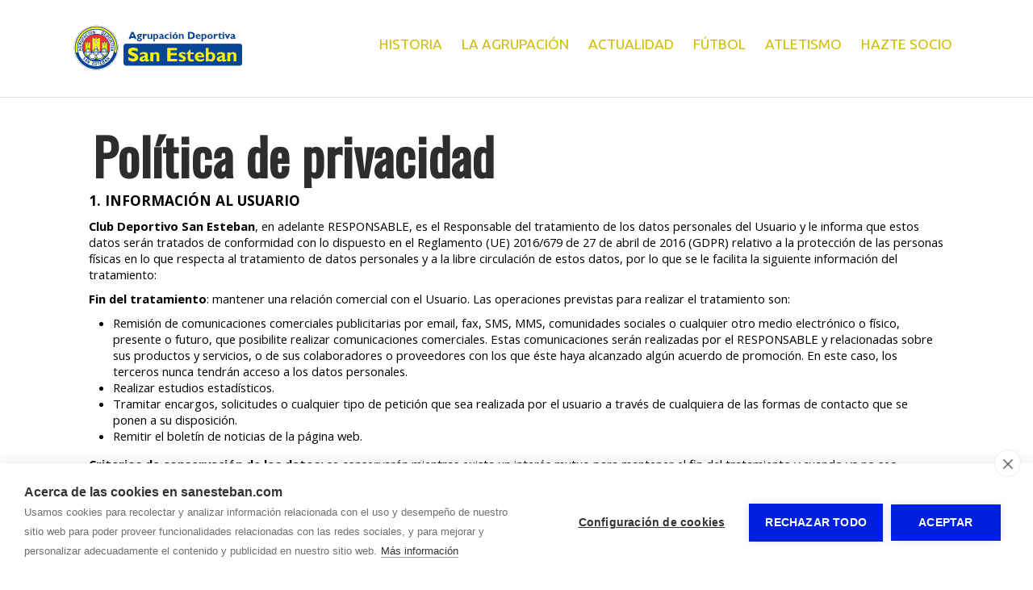

--- FILE ---
content_type: text/html; charset=utf-8
request_url: https://ad.sanesteban.com/proteccion-de-datos.html
body_size: 3452
content:
  
<!doctype html>
<html lang="es"> 
<head>
<script async src="https://www.googletagmanager.com/gtag/js?id=UA-135006486-1"></script>
<script>
  window.dataLayer = window.dataLayer || [];
  function gtag(){dataLayer.push(arguments);}
  gtag('js', new Date());
  gtag('config', 'UA-135006486-1');
</script>
<meta charset="utf-8">
<title>Asociación Deportiva San Esteban</title>
<meta name='description' content=''>
<meta name="twitter:card" content="summary"></meta>
<meta property="og:type" content="website"><meta property="og:url" content="https://www.ad.sanesteban.com/proteccion-de-datos.html">
<meta property="og:site_name" content="Asociación Deportiva San Esteban">
<meta property="og:title" content="Asociación Deportiva San Esteban">
<meta property='og:image' content=''><meta property='twitter:image' content=''>
<meta name="viewport" content="width=device-width, initial-scale=1.0">
<link rel="stylesheet" href="/css/estilo.css?1768981">
<link rel="stylesheet" href="/css_/www/5/estilo.css?1768981">

<link rel="stylesheet" href="/include/popup/popup.css">
<link rel="stylesheet" href="/include/sweetalert/sweetalert.css">
<script src="/include/jquery-1.11.2.min.js"></script>
<script src="/include/sweetalert/sweetalert.min.js"></script>
<script src="/include/funciones.js?1768950000"></script>
<script async src="/include/popup/popup.js?v=2"></script>
<script src="/include/response.js"></script>
<script>menumstl=2;</script>
<script>
menufix=0;menumfix=0;
</script>
<link rel="preconnect" href="https://fonts.googleapis.com">
<link rel="preconnect" href="https://fonts.gstatic.com" crossorigin>
<link href="https://fonts.googleapis.com/css2?family=Open+Sans:wght@300;400;700&family=Oswald:wght@200;300;400&family=Ubuntu&display=swap" rel="stylesheet">
<link rel="stylesheet" href="/css_/css/estilos.css?1768980665">

<script>jQuery(document).ready(function(e) { jQuery("#barcont").addClass("bar683"); });</script>
<script>var urlidioma = ''; var urlidi = 'proteccion-de-datos.html'; var url = '/proteccion-de-datos.html'; var secreal = -4;</script>
</head>
 
<body>
<div class="scrollup"></div>

<link href='https://fonts.googleapis.com/css?family=Fira+Sans:400,300' rel='stylesheet' type='text/css'>
<link href='https://fonts.googleapis.com/css?family=Roboto' rel='stylesheet' type='text/css'>
<div id="bk1"><div id="bk3"><div id="bk2">
    <div id="barcont" class="fixable">
    	<div id="bar">
        	<div id="logocont">
<a href="/" aria-label="Asociación Deportiva San Esteban"><img id='imglogo' src='/multimedia/web/club-deportivo-san-esteban/fondos/club-deportivo-san-esteban-logo.jpg' alt="Asociación Deportiva San Esteban" style='border:none; '></a>
</div> 

            <div class="idi"></div>
        	<nav id="menu"><ul id="ulmenu">
	        <li id="li5994" class='   ' >
                	            <a href="/historia.html">Historia</a>
             
		                </li>
            <li id="li6005" class='  consub ' onClick="fSubMenu(6005);">
                    <a href="#" onClick="return false;">La Agrupación</a>
                            <ul class="ulsubmenu" id="ulsubmenu6005">
                                                <li >
                	                    <a href="/la-agrupacion/conocenos.html">Conócenos</a>
                                    </li>
                                <li >
                	                    <a href="/la-agrupacion/himno.html">Himno</a>
                                    </li>
                                <li >
                	                    <a href="/la-agrupacion/en-la-prensa.html">En la prensa</a>
                                    </li>
                            </ul>
                </li>
            <li id="li6157" class='   ' >
                	            <a href="/actualidad.html">Actualidad</a>
             
		                </li>
            <li id="li8960" class='  consub ' onClick="fSubMenu(8960);">
                    <a href="#" onClick="return false;">Fútbol</a>
                            <ul class="ulsubmenu" id="ulsubmenu8960">
                                                <li >
                	                    <a href="/futbol/equipos.html">Equipos</a>
                                    </li>
                                <li >
                	                    <a href="/futbol/escuela-de-futbol.html">Escuela de fútbol</a>
                                    </li>
                            </ul>
                </li>
            <li id="li5996" class='   ' >
                	            <a href="/atletismo.html">Atletismo</a>
             
		                </li>
            <li id="li5997" class='   ' >
                	            <a href="/hazte-socio.html">Hazte socio</a>
             
		                </li>
    </ul>
<div style="clear:both;"></div>
</nav>
            <div style="clear:both;"></div>
        </div>
    </div>
    
    <div id="top"> 
<div id="hideTop" style=" ">
</div>
</div>
    <div id="contenido"><div class='legal-container'><div style='padding:20px; max-width:1100px; box-sizing:border-box; margin:auto;'><h1>Política de privacidad</h1>
<div class='lopd'>
<h3>1. INFORMACIÓN AL USUARIO</h3>
<p><b>Club Deportivo San Esteban</b>, en adelante RESPONSABLE, es el Responsable del tratamiento de los datos personales del Usuario y le informa que estos datos serán tratados de conformidad con lo dispuesto en el Reglamento (UE) 2016/679 de 27 de abril de 2016 (GDPR) relativo a la protección de las personas físicas en lo que respecta al tratamiento de datos personales y a la libre circulación de estos datos, por lo que se le facilita la siguiente información del tratamiento:</p>
<p><b>Fin del tratamiento</b>: mantener una relación comercial con el Usuario. Las operaciones previstas para realizar el tratamiento son:</p>
<ul>
<li>Remisión de comunicaciones comerciales publicitarias por email, fax, SMS, MMS, comunidades sociales o cualquier otro medio electrónico o físico, presente o futuro, que posibilite realizar comunicaciones comerciales. Estas comunicaciones serán realizadas por el RESPONSABLE y relacionadas sobre sus productos y servicios, o de sus colaboradores o
proveedores con los que éste haya alcanzado algún acuerdo de promoción. En este caso, los terceros nunca tendrán acceso a los datos personales.</li>
<li>Realizar estudios estadísticos.</li>
<li>Tramitar encargos, solicitudes o cualquier tipo de petición que sea realizada por el usuario a través de cualquiera de las formas de contacto que se ponen a su disposición.</li>
<li>Remitir el boletín de noticias de la página web.</li>
</ul>
<p><b>Criterios de conservación de los datos:</b> se conservarán mientras exista un interés mutuo para mantener el fin del tratamiento y cuando ya no sea necesario para tal fin, se suprimirán con medidas de seguridad adecuadas para garantizar la seudonimización de los datos o la destrucción total de los mismos.</p>
<p><strong>Comunicación de los datos</strong>: No se comunicarán los datos a terceros, salvo obligación legal.</p>
<p><strong>Derechos que asisten al Usuario:</strong></p>
<ul>
<li>Derecho a retirar el consentimiento en cualquier momento.</li>
<li>Derecho de acceso, rectificación, portabilidad y supresión de sus datos y a la limitación u oposición al su tratamiento.</li>
<li>Derecho a presentar una reclamación ante la autoridad de control (agpd.es) si considera que el tratamiento no se ajusta a la normativa vigente.</li>
</ul>
<p><strong>Datos de contacto para ejercer sus derechos</strong>:</p>
<p>Dirección postal: Club Deportivo San Esteban.  -   (), España.<br>Email: </p>
<h3>2. CARÁCTER OBLIGATORIO O FACULTATIVO DE LA INFORMACIÓN FACILITADA POR EL USUARIO</h3>
<p>Los Usuarios, mediante la marcación de las casillas correspondientes y entrada de datos en los campos, marcados con un asterisco (*) en el formulario de contacto o presentados en formularios de descarga, aceptan expresamente y de forma libre e inequívoca, que sus datos son necesarios para atender su petición, por parte del prestador, siendo voluntaria la inclusión de datos en los campos restantes. El Usuario garantiza que los datos personales facilitados al RESPONSABLE son veraces y se hace responsable de comunicar cualquier modificación de los mismos.</p>
<p>El RESPONSABLE informa y garantiza expresamente a los usuarios que sus datos personales no serán cedidos en ningún caso a terceros, y que siempre que realizara algún tipo de cesión de datos personales, se pedirá previamente el consentimiento expreso, informado e inequívoco por parte los Usuarios. Todos los datos solicitados a través del sitio web son obligatorios, ya que son necesarios para la prestación de un servicio óptimo al Usuario. En caso de que no sean facilitados todos los datos, no se garantiza que la información y servicios facilitados sean completamente ajustados a sus necesidades.</p>
<h3>3. MEDIDAS DE SEGURIDAD</h3>
<p>Que de conformidad con lo dispuesto en las normativas vigentes en protección de datos personales, el RESPONSABLE está cumpliendo con todas las disposiciones de las normativas GDPR para el tratamiento de los datos personales de su responsabilidad, y manifiestamente con los principios descritos en el artículo 5 del GDPR, por los cuales son tratados de manera lícita, leal y transparente en relación con el interesado y adecuados, pertinentes y limitados a lo necesario en relación con los fines para los que son tratados.</p>
<p>El RESPONSABLE garantiza que ha implementado políticas técnicas y organizativas apropiadas para aplicar las medidas de seguridad que establecen el GDPR con el fin de proteger los derechos y libertades de los Usuarios y les ha comunicado la información adecuada para que puedan ejercerlos.</p>
</div>
</div></div></div>
    
    <div class="codigo"></div>
    <div id="bottom"><b>CLUB DEPORTIVO SAN ESTEBAN</b> - <span style='display:inline-block;'><a href="/aviso-legal.html" title="Aviso legal y política de privacidad">Aviso legal</a></span> - <span style='display:inline-block;'><a href="/proteccion-de-datos.html" title="Política de privacidad">Política de privacidad</a></span> - <span style='display:inline-block;'><a href="/politica-de-cookies.html" title="Política de cookies">Política de cookies</a></span>
 - <span style='display:inline-block;'><a target='_blank' href='https://www.gormatica.com/' title='Diseño de páginas web'>Gormática</a></span> 
 
<span id="aPanel">&nbsp;&nbsp; - &nbsp;&nbsp;<a href="https://www.autosites.es/editor.php?url=ad.sanesteban.com" title="Editor Web Autosites"><span class='img'></span><span class="txt">Panel de control</span></a></span>
</div>
</div></div></div>

<div id="avisocookie" style="position:fixed; bottom:0px; left:0px; right:0px;">Utilizamos cookies para mejorar nuestros servicios analizando sus hábitos de navegación. Si continua navegando, consideramos que acepta su uso. <span class="visto">Acepto</span> <a href="/politica-cookies.html" title="Política de cookies">Más información</a></div>

</body>
<link rel="stylesheet" href="/include/font-awesome/css/all.min.css">
<link rel="stylesheet" href="/css/estilo.img.efectos.css?1768981" />

<script src="https://www.gormatica.com/js/aviso-cookies.js"></script>
</html>

--- FILE ---
content_type: text/css;charset=utf-8
request_url: https://ad.sanesteban.com/css_/www/5/estilo.css?1768981
body_size: 2331
content:

  

*{ margin:0px; padding:0px; /*-webkit-appearance: none;*/}
html{ position:relative;}
body{ font-family: Arial, 'Open Sans', sans-serif; font-size:14px;}

h1{ font-weight:normal;}
h2{ font-weight:normal;}


h1{font-family: 'Fira Sans', sans-serif; }
#contenido .sl *{}
#contenido .sl{font-size:18px;}

#menu ul{ list-style:none; margin:0px;}


@media screen and (max-width: 480px){
	#menu{ padding:5px 10px 10px 10px; text-align:center;}
	#menu select{ width:100%; border:1px solid #CCC; color:#333; background-color:#FFF;}
}

@media screen and (min-width: 481px) and (max-width: 1100px){
	#menu{ position:relative; text-align:center; padding:10px 0px 0px 10px;}
	#menu ul{ margin:0px !important;}
	#menu ul li{ display:inline-block; margin:0px 10px 10px 0px;}
	#ulmenu > li.over{ margin:-10px 0px 0px -10px; padding:10px;}
	.ulsubmenu{ margin:0px !important; left:0px; top:100%; padding:10px 0px 0px 10px !important; width:100%;}
}

@media screen and (min-width: 1101px){
	#menu{ text-align:center;}
	#menu ul li{ display:inline-block; margin:10px 5px;}
	.ulsubmenu{ top:100%; margin:0px !important; left:0px; padding:10px 5px 0px 5px !important; max-width:300px; min-width:150px;}
	#ulmenu > li.consub:hover{ margin:-10px -5px 0px -5px; padding:10px;}
}


@media screen and (max-width: 480px){
body{ font-size:14px; overflow-x:hidden; }

h1{ font-size:1.7em; color:#633; padding:20px 25px 12px 5px;}
h2{ margin:6px 0px 8px 0px; font-size:1.4em; color:#303;}
p{ margin:7px 0px;}

#bk1{ background-position:bottom middle; background-repeat:repeat; min-height:100%;}
#bk2{ background-position:center top; background-repeat:repeat-x;}
#bk3{ background-position:center bottom; background-repeat: repeat-x;}

#bar{ color:#FFF; width:90%; margin:0 auto; padding:12px 5%; text-align:left;}
#bar .idi{ display:none;}

#top{ position:relative;}
#top img{ z-index:5; max-width:100%; width:100%; height:auto; vertical-align:bottom;}

#contenido{ width:100%; margin:0px auto; padding:0px; clear:both;}

#footer{ clear:both;}

#menumovil.fix{ padding:10px;}
#menumovil.fix .main{ margin:5px; padding:15px;}
#menumovil.fix .showMenuM{ background-color:rgba(0,0,0,0.5); border-radius:50%; width:44px; height:44px; background-position:11px;}
#menumovil.menu2 .showMenuM{ margin-right:-15px; }
#menumovil.fix .showMenuM{ margin-right:0px; }

#tfooter{ padding:20px 10px 30px; width:100%; margin:0px auto;}
#tfooter *{font-family: 'Fira Sans', sans-serif; font-weight:300;}
#tfooter .col{ display:block; }
#tfooter .col.dir{ background:url(images/dir.png) no-repeat 10px 20px;}
#tfooter .col.dir h4{ margin:20px 0 10px 90px; font-size:30px; font-weight:normal; color:#FFF;}
#tfooter .col.dir > div{ margin:10px 0 10px 90px; font-size:15px; color:#FFF;}
#tfooter .col.con{ background:url(images/contacto.png) no-repeat 10px 20px;}
#tfooter .col.con a{ color:#FFF; text-decoration:none;}
#tfooter .col.con a span{ display:none;}
#tfooter .col.con h4{ margin:20px 0 10px 90px; font-size:30px; font-weight:normal; color:#FFF;}
#tfooter .col.con h5{ margin:10px 0 0px 90px; font-size:23px; font-weight:normal; color:#FFF;}
#tfooter .col.con > div{ margin:5px 0 10px 90px; font-size:15px; color:#FFF;}
#tfooter .col.con .telefonos .tel{ display:inline-block; margin:0 20px 10px 0; letter-spacing:2px; padding:3px 5px; border-radius:3px; border:1px solid #FFF;}
#tfooter .col.con .correo span{ display:none;}
#tfooter .col.con .telefonos .telefono1{ font-size:17px;}
#tfooter .col.hor{ margin-top:20px; display:block; width:97%; clear:both;}
#tfooter .col.hor h4{ margin:20px 0 10px 90px; font-size:30px; font-weight:normal; color:#FFF;}
#tfooter .col.hor .horario{ background:url(images/horario.png) no-repeat 10px 0px; min-height:60px;}
#tfooter .col.hor .horario div{ margin-left:90px; color:#EEE; font-size:15px;}
#tfooter .col.hor .red{ margin:30px 0 10px 90px; font-size:20px; color:#FFF; text-align:right;}
#tfooter .col.hor .red a{ display:inline-block; margin:10px 5px 0px 5px;}
#tfooter .col.hor .red a:last-child{ margin-right:40px;}
#tfooter .col.hor .red a img{ border:none; width:40px;}
#tfooter .col.hor #idiomas a{ display:inline-block; margin:auto;}
#tfooter .col.hor #idiomas a:last-child{ margin-right:auto;}
#tfooter .col.hor #idiomas img{ width:auto;}


#bottom{ font-size:12px; padding:15px; padding-bottom:65px; text-align:center; color:#000;}
#bottom a{ color:#000; text-decoration:none;}

#logocont{ max-height:55px; z-index:5; position:absolute; max-width:80%; top:10px; left:15px;}
#imglogo{ max-height:55px; height:auto; width:auto; max-width:100%;}


.ce{ font-size:1em;}


.eve-listado{}
.eve-listado .evento{ width:96%; margin:15px 2% 40px 2%; overflow:hidden; position:relative; display:inline-block; float:left; background-color:#CCC; background-color:rgba(230,230,230,0.2); cursor:pointer;}
.eve-listado .evento img.nada{ width:100%; height:auto; display:inline-block;}
.eve-listado .evento .titulo, .eve-listado .evento .texto, .eve-listado .evento .fecha, .eve-listado .evento .compartirRS, .eve-listado .evento .vermas{ display:none;}
.eve-listado .evento .fotos{ text-align:center; overflow:hidden;}
.eve-listado .evento .fotos div{ position:absolute; height:100%; left:-400px; right:-400px; top:0px; bottom:0px; text-align:center;}
.eve-listado .evento .fotos img{ height:100%; width:auto; max-width:none;}


.eve-completo{}
.eve-completo .evento{ margin:20px 12px 50px 12px;}
.eve-completo .evento .fotos{ margin-bottom:30px;}
.eve-completo .evento .fecha{ font-size:20px; color:#DDD;}
.eve-completo .evento .texto{ margin-top:20px;}
.eve-completo .evento .compartirRS{ margin:50px 0 20px;}
.eve-completo .evento .compartirRS img{ max-height:30px; vertical-align:middle; margin-left:5px; border:none;}
.eve-completo .volver{ padding-top:20px;}
.eve-completo .volver a{ padding:6px 10px; border:1px solid #BBB; border-radius:4px;}

.ulsubmenu{ background-color:#222;}
}

@media screen and (min-width: 481px) and (max-width: 1100px){
body{ font-size:14px;}

h1{ font-size:35px; color:#633; padding:20px 25px 12px 5px;}
h2{ margin-top:18px; font-size:25px; color:#303;}
p{ margin:7px 0px;}

#bk1{ background-position:bottom middle; background-repeat:repeat; min-height:100%;}
#bk2{ background-position:center top; background-repeat:repeat-x;}
#bk3{ background-position:center bottom; background-repeat: repeat-x;}

#bar{ color:#FFF; width:94%; margin:0 auto; padding:12px 3%; text-align:left;}
#bar #menu{ float:right;}
#bar .idi{ display:inline-block; float:right; margin:12px 10px 0 25px;}

#top{ position:relative;}
#top img{ z-index:5; max-width:100%; width:100%; height:auto; vertical-align:bottom;}

#contenido{ width:100%; margin:0px auto; padding:0px; clear:both;}

#footer{ clear:both;}

#tfooter{ padding:20px 10px 30px; width:100%; margin:0px auto;}
#tfooter *{font-family: 'Fira Sans', sans-serif; font-weight:300;}
#tfooter .col{ display:inline-block; float:left; vertical-align:top; width:50%; }
#tfooter .col.dir{ background:url(images/dir.png) no-repeat 10px 20px;}
#tfooter .col.dir h4{ margin:20px 0 10px 80px; font-size:40px; font-weight:normal; color:#FFF;}
#tfooter .col.dir > div{ margin:10px 0 10px 80px; font-size:20px; color:#FFF;}
#tfooter .col.con{ background:url(images/contacto.png) no-repeat 10px 20px;}
#tfooter .col.con a{ color:#FFF; text-decoration:none;}
#tfooter .col.con a span{ display:none;}
#tfooter .col.con h4{ margin:20px 0 10px 90px; font-size:40px; font-weight:normal; color:#FFF;}
#tfooter .col.con h5{ margin:10px 0 0px 90px; font-size:30px; font-weight:normal; color:#FFF;}
#tfooter .col.con > div{ margin:5px 0 10px 90px; font-size:20px; color:#FFF;}
#tfooter .col.con .telefonos .tel{ display:inline-block; margin-right:20px; letter-spacing:2px;}
#tfooter .col.con .telefonos .telefono1{ font-size:22px;}
#tfooter .col.con .correo span{ display:none;}
#tfooter .col.hor h4{ margin:20px 0 10px 90px; font-size:40px; font-weight:normal; color:#FFF;}
#tfooter .col.hor .horario{ background:url(images/horario.png) no-repeat 10px 0px; min-height:60px;}
#tfooter .col.hor .horario div{ margin-left:90px; color:#EEE; font-size:18px;}
#tfooter .col.hor .red{ margin:30px 0 10px 90px; font-size:20px; color:#FFF; text-align:right;}
#tfooter .col.hor .red a{ display:inline-block; margin:10px 5px 0px 5px;}
#tfooter .col.hor .red a:last-child{ margin-right:20px;}
#tfooter .col.hor .red a img{ border:none; width:40px;}
#tfooter .col.hor #idiomas{ display:none;}


#bottom{ font-size:12px; padding:20px; padding-bottom:70px; text-align:center; color:#000;}
#bottom a{ color:#000; text-decoration:none;}

#logocont{ max-height:60px; float:left;}
#imglogo{ max-height:60px; height:auto; width:auto; max-width:100%;}

.ce{ font-size:1em;}

.eve-listado{}
.eve-listado .evento{ width:30.3%; margin:15px 1.5% 40px 1.5%; overflow:hidden; position:relative; display:inline-block; float:left; background-color:#CCC; background-color:rgba(230,230,230,0.2); cursor:pointer;}
.eve-listado .evento img.nada{ width:100%; height:auto; display:inline-block;}
.eve-listado .evento .titulo, .eve-listado .evento .texto, .eve-listado .evento .fecha, .eve-listado .evento .compartirRS, .eve-listado .evento .vermas{ display:none;}
.eve-listado .evento .fotos{ text-align:center; overflow:hidden;}
.eve-listado .evento .fotos div{ position:absolute; height:100%; left:-400px; right:-400px; top:0px; bottom:0px; text-align:center;}
.eve-listado .evento .fotos img{ height:100%; width:auto; max-width:none;}
/*
.eve-listado .evento .titulo{ position:absolute; z-index:5; left:0px; right:0px; top:30px; text-align:center;}
.eve-listado .evento .titulo h2{ text-transform:uppercase; margin:0px 30px; font-family: 'Fira Sans', sans-serif; font-weight:300; font-size:27px; color:#FFF;}
.eve-listado .evento .texto{ display:none;}
.eve-listado .evento .fecha{ position:absolute; z-index:5; left:0px; right:0px; bottom:75px; text-align:center; font-family: 'Fira Sans', sans-serif; font-weight:300; font-size:16px; color:#EEE; padding:0px 25px;}
.eve-listado .evento .compartir{ display:none;}
.eve-listado .evento .vermas{ position:absolute; z-index:5; left:0px; right:0px; bottom:30px; text-align:center;}
.eve-listado .evento .vermas a{ display:inline-block; padding:7px 10px; border:2px solid #FFF; color:#FFF; text-decoration:none;}*/


.eve-completo{}
.eve-completo .evento{ margin:20px 12px 50px 12px;}
.eve-completo .evento .fotos{ width:40%; float:right; margin:20px 0 30px 5%;}
.eve-completo .evento .fecha{ font-size:20px; color:#DDD;}
.eve-completo .evento .texto{ margin-top:20px;}
.eve-completo .evento .compartirRS{ margin:50px 0 20px;}
.eve-completo .evento .compartirRS img{ max-height:30px; vertical-align:middle; margin-left:5px; border:none;}
.eve-completo .volver{ padding-top:20px;}
.eve-completo .volver a{ padding:6px 10px; border:1px solid #BBB; border-radius:4px;}

.ulsubmenu{ background-color:#222;}


}

@media screen and (min-width: 1101px){
html,body{ height:100%;}	

body{ font-size:14px;}

h1{ font-size:45px; color:#633; padding:20px 25px 12px 5px; font-weight:lighter; }
#contenido > h1{ max-width:1100px; box-sizing:border-box; margin:0px auto;}
h2{margin-top:20px; font-size:28px; color:#303; margin:15px 0px 10px 0px; }

p{ margin:10px 0px;}

#bk1{ background-position:center top; background-repeat:repeat; min-height:100%;}
#bk2{ background-position:center top; background-repeat:repeat-x;}
#bk3{ background-position:center bottom; background-repeat: repeat-x;}

#bar{ color:#FFF; padding:12px 30px; text-align:left;}
#bar #menu{ float:right;}
#bar .idi{ display:inline-block; float:right; margin:12px 10px 0 25px;}

#top{ position:relative;}
#top img{ z-index:5; max-width:100%; width:100%; height:auto; vertical-align:bottom;}

#contenido{ width:100%; margin:0px auto; padding:0px; clear:both; }
#contenido > .sl_bg{ width:1100px; box-sizing:border-box; margin-right:auto; margin-left:auto; }
#contenido > .sl_bg.land{ width:100%; }
#contenido > .sl_bg.land > .sl{ width:1100px; box-sizing:border-box; margin-right:auto; margin-left:auto; }
#contenido .sl_edit.land > .bk2 > .edit_opt_layout{ right:auto; left:50%; margin-left:484px;}
#contenido > .sl_bg.wide{ width:100%; }
#contenido .sl_bg.parallax{ background-position:-10000px -10000px;}
#contenido > #layouts > .sl_edit, #contenido > .sl_edit{ width:1100px; box-sizing:border-box; margin-right:auto; margin-left:auto; }
#contenido > #layouts > .sl_edit.wide{ width:100%; }
#contenido > #layouts > .sl_edit.wide > .bk2 > .edit_opt_layout{ right:0px; left:auto; }
#contenido > #layouts > .sl_edit.land{ width:100%; }
#contenido > #layouts > .sl_edit.land > .bk2 > .sl_bg > .sl{ width:1100px; box-sizing:border-box; margin-right:auto; margin-left:auto; }
#contenido > #layouts > .sl_nuevo{ width:1100px; margin-right:auto; margin-left:auto; }
/*#contenido{ width:1100px; margin:0px auto; padding:0px; clear:both; }*/

#footer{ clear:both;}

#tfooter{ display:table; padding:20px 10px 30px; width:1080px; margin:0px auto;}
#tfooter *{font-family: 'Fira Sans', sans-serif; font-weight:300;}
#tfooter .col{ display:table-cell; vertical-align:top; width:33%; }
#tfooter .col.dir{ background:url(images/dir.png) no-repeat 10px 20px;}
#tfooter .col.dir h4{ margin:20px 0 10px 80px; font-size:40px; font-weight:normal; color:#FFF;}
#tfooter .col.dir > div{ margin:10px 0 10px 80px; font-size:20px; color:#FFF;}
#tfooter .col.con{ background:url(images/contacto.png) no-repeat 10px 20px;}
#tfooter .col.con a{ color:#FFF; text-decoration:none;}
#tfooter .col.con a span{ display:none;}
#tfooter .col.con h4{ margin:20px 0 10px 90px; font-size:40px; font-weight:normal; color:#FFF;}
#tfooter .col.con h5{ margin:10px 0 0px 90px; font-size:30px; font-weight:normal; color:#FFF;}
#tfooter .col.con > div{ margin:5px 0 10px 90px; font-size:20px; color:#FFF;}
#tfooter .col.con .telefonos .tel{ display:inline-block; margin-right:20px; letter-spacing:2px;}
#tfooter .col.con .telefonos .telefono1{ font-size:22px;}
#tfooter .col.con .correo span{ display:none;}
#tfooter .col.hor h4{ margin:20px 0 10px 90px; font-size:40px; font-weight:normal; color:#FFF;}
#tfooter .col.hor .horario{ background:url(images/horario.png) no-repeat 10px 0px; min-height:60px;}
#tfooter .col.hor .horario div{ margin-left:90px; color:#EEE; font-size:18px;}
#tfooter .col.hor .red{ margin:30px 0 10px 90px; font-size:20px; color:#FFF; text-align:right;}
#tfooter .col.hor .red a{ display:inline-block; margin:10px 5px 0px 5px;}
#tfooter .col.hor .red a:last-child{ margin-right:20px;}
#tfooter .col.hor .red a img{ border:none; width:40px;}
#tfooter .col.hor #idiomas{ display:none;}

#bottom{ font-size:12px; padding:20px; padding-bottom:70px; text-align:center; color:#000;}
#bottom a{ color:#000; text-decoration:none;}

#logocont{ height:60px; float:left;}
#imglogo{ height:60px; width:auto; max-width:100%;}

.compartirRS{ max-width:1100px; box-sizing:border-box; margin-left:auto; margin-right:auto;}

.eve-listado, .eve-completo{ max-width:1100px; margin:0px auto;}
.eve-listado .evento{ width:30.3%; margin:15px 1.5% 40px 1.5%; overflow:hidden; position:relative; display:inline-block; float:left; background-color:#CCC; background-color:rgba(230,230,230,0.2); cursor:pointer;}
.eve-listado .evento img.nada{ width:100%; height:auto; display:inline-block;}
.eve-listado .evento .titulo{ position:absolute; z-index:5; left:0px; right:0px; top:60px; text-align:center;}
.eve-listado .evento .titulo h2{ text-transform:uppercase; margin:0px 30px; font-family: 'Fira Sans', sans-serif; font-weight:300; font-size:30px;}
.eve-listado .evento .fotos{ text-align:center; overflow:hidden;}
.eve-listado .evento .fotos div{ position:absolute; height:100%; left:-400px; right:-400px; top:0px; bottom:0px; text-align:center;}
.eve-listado .evento .fotos img{ height:100%; width:auto; max-width:none; opacity:1; -webkit-transition: opacity 0.2s ease-in-out;
    -moz-transition: opacity 0.2s ease-in-out;
    -o-transition: opacity 0.2s ease-in-out;
    -ms-transition: opacity 0.2s ease-in-out;    
    transition: opacity 0.2s ease-in-out;}
.eve-listado .evento .titulo, .eve-listado .evento .fecha, .eve-listado .evento .vermas{ display:none; }
.eve-listado .evento:hover .titulo, .eve-listado .evento:hover .fecha, .eve-listado .evento:hover .vermas{ display:block; }
.eve-listado .evento:hover .fotos img{ opacity:0.2; }
.eve-listado .evento .texto{ display:none;}
.eve-listado .evento .fecha{ position:absolute; z-index:5; left:0px; right:0px; bottom:90px; text-align:center; font-family: 'Fira Sans', sans-serif; font-weight:300; font-size:17px; padding:0px 30px;}
.eve-listado .evento .compartirRS{ display:none;}
.eve-listado .evento .vermas{ position:absolute; z-index:5; left:0px; right:0px; bottom:40px; text-align:center;}
.eve-listado .evento .vermas a{ display:inline-block; padding:7px 10px; border:2px solid #FFF; text-decoration:none;}

.eve-completo{}
.eve-completo .evento{ margin:20px 0 50px 0;}
.eve-completo .evento .fotos{ width:40%; float:right; margin: 90px 0 30px 5%;}
.eve-completo .evento .fecha{ font-size:20px; color:#DDD;}
.eve-completo .evento .texto{ margin-top:20px;}
.eve-completo .evento .compartirRS{ display:block; margin:50px 0 20px;}
.eve-completo .evento .compartirRS img{ max-height:30px; vertical-align:middle; margin-left:5px; border:none;}
.eve-completo .volver{ padding-top:20px;}
.eve-completo .volver a{ padding:6px 10px; border:1px solid #BBB; border-radius:4px;}

.pub-listado{ max-width:1100px; margin:0px auto;}

.ulsubmenu{ background-color:#222;}

}


/* ALT */

h1{ color:#2d2d2d}
h2{ color:#2a4793}
body, #bk1{ background-color:rgb(255, 255, 255) !important;}
#footer{ background-color:rgb(59, 89, 169) !important;}
#bottom{ background-color:rgb(84,114,194) !important; color:rgb(10,10,44) !important;}
#bottom a{ color:rgb(10,10,44) !important;}
.sy-pager li.sy-active a { background-color:rgb(59, 89, 169) !important; }
#barcont, .ulsubmenu, #menumovil.fix .main{ background-color:rgb(255, 255, 255);}
#menumovil.menu2 .showMenuM, #menumovil.menu3 .showMenuM{ background-image:url(/images/selectmenu_.png);}
#contenido{ background-color:rgb(255, 255, 255) !important;}




--- FILE ---
content_type: text/css;charset=utf-8
request_url: https://ad.sanesteban.com/css_/css/estilos.css?1768980665
body_size: 7045
content:
   #contenido, #menu a, #footer, #bottom { font-size:1.48rem; } #contenido h1, #contenido .h1{ font-size:6.35rem; line-height:6.35rem; } #contenido h2, #contenido .h2{ font-size:4.4rem; line-height:4.4rem; }@media screen and (max-width:px) and (min-width:481px){ #contenido h1, #contenido .h1{ font-size:5.48rem; line-height:5.48rem;} #contenido h2, #contenido .h2{ font-size:3.82rem; line-height:3.82rem;}}@media screen and (max-width:480px){ #contenido h1, #contenido .h1{ font-size:4.6rem; line-height:4.6rem;} #contenido h2, #contenido .h2{ font-size:3.23rem; line-height:3.23rem;}} #contenido *:not(h1):not(h2):not(h3):not(h4):not(.fal):not(.fa):not(.far):not(.fad):not(.fas):not(.fab), #menu a, #footer *:not(h1):not(h2):not(h3):not(h4):not(.fa):not(.fad):not(.fal):not(.far):not(.fas):not(.fab), #bottom *:not(h1):not(h2):not(h3):not(h4):not(.fad):not(.fal):not(.fa):not(.far):not(.fas):not(.fab){ font-family:'Open Sans', sans-serif;} h1, .h1{ font-family:'Oswald', sans-serif !important;} h2, .h2{ font-family:'Oswald', sans-serif !important;} h3, .h3{ font-family:'Open Sans', sans-serif !important;} h4, .h4{ font-family:'Open Sans', sans-serif !important;}#menu #ulmenu > li > a { font-family:'Ubuntu', sans-serif !important; font-size:1.75rem !important; padding-top:1px !important;  padding-right:10px !important;  padding-bottom:1px !important;  padding-left:10px !important; }#menu a{ -webkit-transition: All 0.3ms linear; -moz-transition: All 0.3ms linear; -o-transition: All 0.3ms linear; -ms-transition: All 0.3ms linear; transition: All 0.3s linear; } #selFondo1{ top:60px; }#sl76730 { padding:7px 7px 7px 7px; } @media screen and (max-width: 1100px) { #sl76730 { padding:7px 7px 7px 7px; } } @media screen and (max-width: 480px) { #sl76730 { padding:7px 7px 7px 7px; } } #sl76730_bg { background-color:rgb(54, 54, 54); background-image:url(/multimedia/web/club-deportivo-san-esteban/fondos/layout-76730.jpg);background-position:center bottom; } #ce119132 { padding:7px 7px 7px 7px; } @media screen and (max-width: 1100px) { #ce119132 { padding:7px 7px 7px 7px; } } @media screen and (max-width: 480px) { #ce119132 { padding:7px 7px 7px 7px; } } #ce119132_bg2 { margin:0px 0px 0px 0px; } @media screen and (max-width: 1100px) { #ce119132_bg2 { margin:0px 0px 0px 0px; } } @media screen and (max-width: 480px) { #ce119132_bg2 { margin:0px 0px 0px 0px; } }#sl76731 { padding:50px 7px 7px 7px; } @media screen and (max-width: 1100px) { #sl76731 { padding:50px 7px 7px 7px; } } @media screen and (max-width: 480px) { #sl76731 { padding:50px 7px 7px 7px; } } #sl76731_bg { } #ce119133 { padding:7px 7px 7px 7px; } @media screen and (max-width: 1100px) { #ce119133 { padding:7px 7px 7px 7px; } } @media screen and (max-width: 480px) { #ce119133 { padding:7px 7px 7px 7px; } } #ce119133_bg2 { margin:0px 0px 0px 0px; } @media screen and (max-width: 1100px) { #ce119133_bg2 { margin:0px 0px 0px 0px; } } @media screen and (max-width: 480px) { #ce119133_bg2 { margin:0px 0px 0px 0px; } } #ce119473 { padding:7px 7px 7px 7px; } @media screen and (max-width: 1100px) { #ce119473 { padding:7px 7px 7px 7px; } } @media screen and (max-width: 480px) { #ce119473 { padding:7px 7px 7px 7px; } } #ce119473_bg2 { margin:0px 0px 0px 0px; } @media screen and (max-width: 1100px) { #ce119473_bg2 { margin:0px 0px 0px 0px; } } @media screen and (max-width: 480px) { #ce119473_bg2 { margin:0px 0px 0px 0px; } } #ce119135 { padding:7px 7px 7px 7px; } @media screen and (max-width: 1100px) { #ce119135 { padding:7px 7px 7px 7px; } } @media screen and (max-width: 480px) { #ce119135 { padding:7px 7px 7px 7px; } } #ce119135_bg2 { margin:0px 0px 0px 0px; } @media screen and (max-width: 1100px) { #ce119135_bg2 { margin:0px 0px 0px 0px; } } @media screen and (max-width: 480px) { #ce119135_bg2 { margin:0px 0px 0px 0px; } } #ce119136 { padding:7px 7px 7px 7px; } @media screen and (max-width: 1100px) { #ce119136 { padding:7px 7px 7px 7px; } } @media screen and (max-width: 480px) { #ce119136 { padding:7px 7px 7px 7px; } } #ce119136_bg2 { margin:0px 0px 0px 0px; } @media screen and (max-width: 1100px) { #ce119136_bg2 { margin:0px 0px 0px 0px; } } @media screen and (max-width: 480px) { #ce119136_bg2 { margin:0px 0px 0px 0px; } }#sl76732 { padding:7px 7px 7px 7px; } @media screen and (max-width: 1100px) { #sl76732 { padding:7px 7px 7px 7px; } } @media screen and (max-width: 480px) { #sl76732 { padding:7px 7px 7px 7px; } } #sl76732_bg { } #ce119137 { padding:7px 7px 7px 7px; } @media screen and (max-width: 1100px) { #ce119137 { padding:7px 7px 7px 7px; } } @media screen and (max-width: 480px) { #ce119137 { padding:7px 7px 7px 7px; } } #ce119137_bg2 { margin:0px 0px 0px 0px; } @media screen and (max-width: 1100px) { #ce119137_bg2 { margin:0px 0px 0px 0px; } } @media screen and (max-width: 480px) { #ce119137_bg2 { margin:0px 0px 0px 0px; } } #ce119138 { padding:7px 7px 7px 7px; } @media screen and (max-width: 1100px) { #ce119138 { padding:7px 7px 7px 7px; } } @media screen and (max-width: 480px) { #ce119138 { padding:7px 7px 7px 7px; } } #ce119138_bg2 { margin:0px 0px 0px 0px; } @media screen and (max-width: 1100px) { #ce119138_bg2 { margin:0px 0px 0px 0px; } } @media screen and (max-width: 480px) { #ce119138_bg2 { margin:0px 0px 0px 0px; } } #ce119139 { padding:7px 7px 7px 7px; } @media screen and (max-width: 1100px) { #ce119139 { padding:7px 7px 7px 7px; } } @media screen and (max-width: 480px) { #ce119139 { padding:7px 7px 7px 7px; } } #ce119139_bg2 { margin:0px 0px 0px 0px; } @media screen and (max-width: 1100px) { #ce119139_bg2 { margin:0px 0px 0px 0px; } } @media screen and (max-width: 480px) { #ce119139_bg2 { margin:0px 0px 0px 0px; } } #ce119140 { padding:7px 7px 7px 7px; } @media screen and (max-width: 1100px) { #ce119140 { padding:7px 7px 7px 7px; } } @media screen and (max-width: 480px) { #ce119140 { padding:7px 7px 7px 7px; } } #ce119140_bg2 { margin:0px 0px 0px 0px; } @media screen and (max-width: 1100px) { #ce119140_bg2 { margin:0px 0px 0px 0px; } } @media screen and (max-width: 480px) { #ce119140_bg2 { margin:0px 0px 0px 0px; } }#sl76733 { padding:7px 7px 7px 7px; } @media screen and (max-width: 1100px) { #sl76733 { padding:7px 7px 7px 7px; } } @media screen and (max-width: 480px) { #sl76733 { padding:7px 7px 7px 7px; } } #sl76733_bg { } #ce119141 { padding:7px 7px 7px 7px; } @media screen and (max-width: 1100px) { #ce119141 { padding:7px 7px 7px 7px; } } @media screen and (max-width: 480px) { #ce119141 { padding:7px 7px 7px 7px; } } #ce119141_bg2 { margin:0px 0px 0px 0px; } @media screen and (max-width: 1100px) { #ce119141_bg2 { margin:0px 0px 0px 0px; } } @media screen and (max-width: 480px) { #ce119141_bg2 { margin:0px 0px 0px 0px; } } #ce119142 { padding:7px 7px 7px 7px; } @media screen and (max-width: 1100px) { #ce119142 { padding:7px 7px 7px 7px; } } @media screen and (max-width: 480px) { #ce119142 { padding:7px 7px 7px 7px; } } #ce119142_bg2 { margin:0px 0px 0px 0px; } @media screen and (max-width: 1100px) { #ce119142_bg2 { margin:0px 0px 0px 0px; } } @media screen and (max-width: 480px) { #ce119142_bg2 { margin:0px 0px 0px 0px; } } #ce119143 { padding:7px 7px 7px 7px; } @media screen and (max-width: 1100px) { #ce119143 { padding:7px 7px 7px 7px; } } @media screen and (max-width: 480px) { #ce119143 { padding:7px 7px 7px 7px; } } #ce119143_bg2 { margin:0px 0px 0px 0px; } @media screen and (max-width: 1100px) { #ce119143_bg2 { margin:0px 0px 0px 0px; } } @media screen and (max-width: 480px) { #ce119143_bg2 { margin:0px 0px 0px 0px; } } #ce119144 { padding:7px 7px 7px 7px; } @media screen and (max-width: 1100px) { #ce119144 { padding:7px 7px 7px 7px; } } @media screen and (max-width: 480px) { #ce119144 { padding:7px 7px 7px 7px; } } #ce119144_bg2 { margin:0px 0px 0px 0px; } @media screen and (max-width: 1100px) { #ce119144_bg2 { margin:0px 0px 0px 0px; } } @media screen and (max-width: 480px) { #ce119144_bg2 { margin:0px 0px 0px 0px; } }#sl76734 { padding:7px 7px 7px 7px; } @media screen and (max-width: 1100px) { #sl76734 { padding:7px 7px 7px 7px; } } @media screen and (max-width: 480px) { #sl76734 { padding:7px 7px 7px 7px; } } #sl76734_bg { } #ce119145 { padding:7px 7px 7px 7px; } @media screen and (max-width: 1100px) { #ce119145 { padding:7px 7px 7px 7px; } } @media screen and (max-width: 480px) { #ce119145 { padding:7px 7px 7px 7px; } } #ce119145_bg2 { margin:0px 0px 0px 0px; } @media screen and (max-width: 1100px) { #ce119145_bg2 { margin:0px 0px 0px 0px; } } @media screen and (max-width: 480px) { #ce119145_bg2 { margin:0px 0px 0px 0px; } } #ce119146 { padding:7px 7px 7px 7px; } @media screen and (max-width: 1100px) { #ce119146 { padding:7px 7px 7px 7px; } } @media screen and (max-width: 480px) { #ce119146 { padding:7px 7px 7px 7px; } } #ce119146_bg2 { margin:0px 0px 0px 0px; } @media screen and (max-width: 1100px) { #ce119146_bg2 { margin:0px 0px 0px 0px; } } @media screen and (max-width: 480px) { #ce119146_bg2 { margin:0px 0px 0px 0px; } } #ce119147 { padding:7px 7px 7px 7px; } @media screen and (max-width: 1100px) { #ce119147 { padding:7px 7px 7px 7px; } } @media screen and (max-width: 480px) { #ce119147 { padding:7px 7px 7px 7px; } } #ce119147_bg2 { margin:0px 0px 0px 0px; } @media screen and (max-width: 1100px) { #ce119147_bg2 { margin:0px 0px 0px 0px; } } @media screen and (max-width: 480px) { #ce119147_bg2 { margin:0px 0px 0px 0px; } } #ce119148 { padding:7px 7px 7px 7px; } @media screen and (max-width: 1100px) { #ce119148 { padding:7px 7px 7px 7px; } } @media screen and (max-width: 480px) { #ce119148 { padding:7px 7px 7px 7px; } } #ce119148_bg2 { margin:0px 0px 0px 0px; } @media screen and (max-width: 1100px) { #ce119148_bg2 { margin:0px 0px 0px 0px; } } @media screen and (max-width: 480px) { #ce119148_bg2 { margin:0px 0px 0px 0px; } }#sl76735 { padding:7px 7px 7px 7px; } @media screen and (max-width: 1100px) { #sl76735 { padding:7px 7px 7px 7px; } } @media screen and (max-width: 480px) { #sl76735 { padding:7px 7px 7px 7px; } } #sl76735_bg { } #ce119149 { padding:7px 7px 7px 7px; } @media screen and (max-width: 1100px) { #ce119149 { padding:7px 7px 7px 7px; } } @media screen and (max-width: 480px) { #ce119149 { padding:7px 7px 7px 7px; } } #ce119149_bg2 { margin:0px 0px 0px 0px; } @media screen and (max-width: 1100px) { #ce119149_bg2 { margin:0px 0px 0px 0px; } } @media screen and (max-width: 480px) { #ce119149_bg2 { margin:0px 0px 0px 0px; } } #ce119150 { padding:7px 7px 7px 7px; } @media screen and (max-width: 1100px) { #ce119150 { padding:7px 7px 7px 7px; } } @media screen and (max-width: 480px) { #ce119150 { padding:7px 7px 7px 7px; } } #ce119150_bg2 { margin:0px 0px 0px 0px; } @media screen and (max-width: 1100px) { #ce119150_bg2 { margin:0px 0px 0px 0px; } } @media screen and (max-width: 480px) { #ce119150_bg2 { margin:0px 0px 0px 0px; } } #ce119151 { padding:7px 7px 7px 7px; } @media screen and (max-width: 1100px) { #ce119151 { padding:7px 7px 7px 7px; } } @media screen and (max-width: 480px) { #ce119151 { padding:7px 7px 7px 7px; } } #ce119151_bg2 { margin:0px 0px 0px 0px; } @media screen and (max-width: 1100px) { #ce119151_bg2 { margin:0px 0px 0px 0px; } } @media screen and (max-width: 480px) { #ce119151_bg2 { margin:0px 0px 0px 0px; } } #ce119152 { padding:7px 7px 7px 7px; } @media screen and (max-width: 1100px) { #ce119152 { padding:7px 7px 7px 7px; } } @media screen and (max-width: 480px) { #ce119152 { padding:7px 7px 7px 7px; } } #ce119152_bg2 { margin:0px 0px 0px 0px; } @media screen and (max-width: 1100px) { #ce119152_bg2 { margin:0px 0px 0px 0px; } } @media screen and (max-width: 480px) { #ce119152_bg2 { margin:0px 0px 0px 0px; } }#sl76736 { padding:7px 7px 7px 7px; } @media screen and (max-width: 1100px) { #sl76736 { padding:7px 7px 7px 7px; } } @media screen and (max-width: 480px) { #sl76736 { padding:7px 7px 7px 7px; } } #sl76736_bg { } #ce119153 { padding:7px 7px 7px 7px; } @media screen and (max-width: 1100px) { #ce119153 { padding:7px 7px 7px 7px; } } @media screen and (max-width: 480px) { #ce119153 { padding:7px 7px 7px 7px; } } #ce119153_bg2 { margin:0px 0px 0px 0px; } @media screen and (max-width: 1100px) { #ce119153_bg2 { margin:0px 0px 0px 0px; } } @media screen and (max-width: 480px) { #ce119153_bg2 { margin:0px 0px 0px 0px; } } #ce119154 { padding:7px 7px 7px 7px; } @media screen and (max-width: 1100px) { #ce119154 { padding:7px 7px 7px 7px; } } @media screen and (max-width: 480px) { #ce119154 { padding:7px 7px 7px 7px; } } #ce119154_bg2 { margin:0px 0px 0px 0px; } @media screen and (max-width: 1100px) { #ce119154_bg2 { margin:0px 0px 0px 0px; } } @media screen and (max-width: 480px) { #ce119154_bg2 { margin:0px 0px 0px 0px; } } #ce119155 { padding:7px 7px 7px 7px; } @media screen and (max-width: 1100px) { #ce119155 { padding:7px 7px 7px 7px; } } @media screen and (max-width: 480px) { #ce119155 { padding:7px 7px 7px 7px; } } #ce119155_bg2 { margin:0px 0px 0px 0px; } @media screen and (max-width: 1100px) { #ce119155_bg2 { margin:0px 0px 0px 0px; } } @media screen and (max-width: 480px) { #ce119155_bg2 { margin:0px 0px 0px 0px; } } #ce119156 { padding:7px 7px 7px 7px; } @media screen and (max-width: 1100px) { #ce119156 { padding:7px 7px 7px 7px; } } @media screen and (max-width: 480px) { #ce119156 { padding:7px 7px 7px 7px; } } #ce119156_bg2 { margin:0px 0px 0px 0px; } @media screen and (max-width: 1100px) { #ce119156_bg2 { margin:0px 0px 0px 0px; } } @media screen and (max-width: 480px) { #ce119156_bg2 { margin:0px 0px 0px 0px; } }#sl76737 { padding:7px 7px 7px 7px; } @media screen and (max-width: 1100px) { #sl76737 { padding:7px 7px 7px 7px; } } @media screen and (max-width: 480px) { #sl76737 { padding:7px 7px 7px 7px; } } #sl76737_bg { } #ce119157 { padding:7px 7px 7px 7px; } @media screen and (max-width: 1100px) { #ce119157 { padding:7px 7px 7px 7px; } } @media screen and (max-width: 480px) { #ce119157 { padding:7px 7px 7px 7px; } } #ce119157_bg2 { margin:0px 0px 0px 0px; } @media screen and (max-width: 1100px) { #ce119157_bg2 { margin:0px 0px 0px 0px; } } @media screen and (max-width: 480px) { #ce119157_bg2 { margin:0px 0px 0px 0px; } } #ce119158 { padding:7px 7px 7px 7px; } @media screen and (max-width: 1100px) { #ce119158 { padding:7px 7px 7px 7px; } } @media screen and (max-width: 480px) { #ce119158 { padding:7px 7px 7px 7px; } } #ce119158_bg2 { margin:0px 0px 0px 0px; } @media screen and (max-width: 1100px) { #ce119158_bg2 { margin:0px 0px 0px 0px; } } @media screen and (max-width: 480px) { #ce119158_bg2 { margin:0px 0px 0px 0px; } } #ce119159 { padding:7px 7px 7px 7px; } @media screen and (max-width: 1100px) { #ce119159 { padding:7px 7px 7px 7px; } } @media screen and (max-width: 480px) { #ce119159 { padding:7px 7px 7px 7px; } } #ce119159_bg2 { margin:0px 0px 0px 0px; } @media screen and (max-width: 1100px) { #ce119159_bg2 { margin:0px 0px 0px 0px; } } @media screen and (max-width: 480px) { #ce119159_bg2 { margin:0px 0px 0px 0px; } } #ce119160 { padding:7px 7px 7px 7px; } @media screen and (max-width: 1100px) { #ce119160 { padding:7px 7px 7px 7px; } } @media screen and (max-width: 480px) { #ce119160 { padding:7px 7px 7px 7px; } } #ce119160_bg2 { margin:0px 0px 0px 0px; } @media screen and (max-width: 1100px) { #ce119160_bg2 { margin:0px 0px 0px 0px; } } @media screen and (max-width: 480px) { #ce119160_bg2 { margin:0px 0px 0px 0px; } }#sl76738 { padding:7px 7px 7px 7px; } @media screen and (max-width: 1100px) { #sl76738 { padding:7px 7px 7px 7px; } } @media screen and (max-width: 480px) { #sl76738 { padding:7px 7px 7px 7px; } } #sl76738_bg { } #ce119161 { padding:7px 7px 7px 7px; } @media screen and (max-width: 1100px) { #ce119161 { padding:7px 7px 7px 7px; } } @media screen and (max-width: 480px) { #ce119161 { padding:7px 7px 7px 7px; } } #ce119161_bg2 { margin:0px 0px 0px 0px; } @media screen and (max-width: 1100px) { #ce119161_bg2 { margin:0px 0px 0px 0px; } } @media screen and (max-width: 480px) { #ce119161_bg2 { margin:0px 0px 0px 0px; } } #ce119162 { padding:7px 7px 7px 7px; } @media screen and (max-width: 1100px) { #ce119162 { padding:7px 7px 7px 7px; } } @media screen and (max-width: 480px) { #ce119162 { padding:7px 7px 7px 7px; } } #ce119162_bg2 { margin:0px 0px 0px 0px; } @media screen and (max-width: 1100px) { #ce119162_bg2 { margin:0px 0px 0px 0px; } } @media screen and (max-width: 480px) { #ce119162_bg2 { margin:0px 0px 0px 0px; } } #ce119163 { padding:7px 7px 7px 7px; } @media screen and (max-width: 1100px) { #ce119163 { padding:7px 7px 7px 7px; } } @media screen and (max-width: 480px) { #ce119163 { padding:7px 7px 7px 7px; } } #ce119163_bg2 { margin:0px 0px 0px 0px; } @media screen and (max-width: 1100px) { #ce119163_bg2 { margin:0px 0px 0px 0px; } } @media screen and (max-width: 480px) { #ce119163_bg2 { margin:0px 0px 0px 0px; } } #ce119164 { padding:7px 7px 7px 7px; } @media screen and (max-width: 1100px) { #ce119164 { padding:7px 7px 7px 7px; } } @media screen and (max-width: 480px) { #ce119164 { padding:7px 7px 7px 7px; } } #ce119164_bg2 { margin:0px 0px 0px 0px; } @media screen and (max-width: 1100px) { #ce119164_bg2 { margin:0px 0px 0px 0px; } } @media screen and (max-width: 480px) { #ce119164_bg2 { margin:0px 0px 0px 0px; } }#sl76739 { padding:7px 7px 7px 7px; } @media screen and (max-width: 1100px) { #sl76739 { padding:7px 7px 7px 7px; } } @media screen and (max-width: 480px) { #sl76739 { padding:7px 7px 7px 7px; } } #sl76739_bg { } #ce119165 { padding:7px 7px 7px 7px; } @media screen and (max-width: 1100px) { #ce119165 { padding:7px 7px 7px 7px; } } @media screen and (max-width: 480px) { #ce119165 { padding:7px 7px 7px 7px; } } #ce119165_bg2 { margin:0px 0px 0px 0px; } @media screen and (max-width: 1100px) { #ce119165_bg2 { margin:0px 0px 0px 0px; } } @media screen and (max-width: 480px) { #ce119165_bg2 { margin:0px 0px 0px 0px; } } #ce119166 { padding:7px 7px 7px 7px; } @media screen and (max-width: 1100px) { #ce119166 { padding:7px 7px 7px 7px; } } @media screen and (max-width: 480px) { #ce119166 { padding:7px 7px 7px 7px; } } #ce119166_bg2 { margin:0px 0px 0px 0px; } @media screen and (max-width: 1100px) { #ce119166_bg2 { margin:0px 0px 0px 0px; } } @media screen and (max-width: 480px) { #ce119166_bg2 { margin:0px 0px 0px 0px; } } #ce119167 { padding:7px 7px 7px 7px; } @media screen and (max-width: 1100px) { #ce119167 { padding:7px 7px 7px 7px; } } @media screen and (max-width: 480px) { #ce119167 { padding:7px 7px 7px 7px; } } #ce119167_bg2 { margin:0px 0px 0px 0px; } @media screen and (max-width: 1100px) { #ce119167_bg2 { margin:0px 0px 0px 0px; } } @media screen and (max-width: 480px) { #ce119167_bg2 { margin:0px 0px 0px 0px; } } #ce119168 { padding:7px 7px 7px 7px; } @media screen and (max-width: 1100px) { #ce119168 { padding:7px 7px 7px 7px; } } @media screen and (max-width: 480px) { #ce119168 { padding:7px 7px 7px 7px; } } #ce119168_bg2 { margin:0px 0px 0px 0px; } @media screen and (max-width: 1100px) { #ce119168_bg2 { margin:0px 0px 0px 0px; } } @media screen and (max-width: 480px) { #ce119168_bg2 { margin:0px 0px 0px 0px; } }#sl76740 { padding:7px 7px 7px 7px; } @media screen and (max-width: 1100px) { #sl76740 { padding:7px 7px 7px 7px; } } @media screen and (max-width: 480px) { #sl76740 { padding:7px 7px 7px 7px; } } #sl76740_bg { } #ce119169 { padding:7px 7px 7px 7px; } @media screen and (max-width: 1100px) { #ce119169 { padding:7px 7px 7px 7px; } } @media screen and (max-width: 480px) { #ce119169 { padding:7px 7px 7px 7px; } } #ce119169_bg2 { margin:0px 0px 0px 0px; } @media screen and (max-width: 1100px) { #ce119169_bg2 { margin:0px 0px 0px 0px; } } @media screen and (max-width: 480px) { #ce119169_bg2 { margin:0px 0px 0px 0px; } } #ce119170 { padding:7px 7px 7px 7px; } @media screen and (max-width: 1100px) { #ce119170 { padding:7px 7px 7px 7px; } } @media screen and (max-width: 480px) { #ce119170 { padding:7px 7px 7px 7px; } } #ce119170_bg2 { margin:0px 0px 0px 0px; } @media screen and (max-width: 1100px) { #ce119170_bg2 { margin:0px 0px 0px 0px; } } @media screen and (max-width: 480px) { #ce119170_bg2 { margin:0px 0px 0px 0px; } } #ce119171 { padding:7px 7px 7px 7px; } @media screen and (max-width: 1100px) { #ce119171 { padding:7px 7px 7px 7px; } } @media screen and (max-width: 480px) { #ce119171 { padding:7px 7px 7px 7px; } } #ce119171_bg2 { margin:0px 0px 0px 0px; } @media screen and (max-width: 1100px) { #ce119171_bg2 { margin:0px 0px 0px 0px; } } @media screen and (max-width: 480px) { #ce119171_bg2 { margin:0px 0px 0px 0px; } } #ce119172 { padding:7px 7px 7px 7px; } @media screen and (max-width: 1100px) { #ce119172 { padding:7px 7px 7px 7px; } } @media screen and (max-width: 480px) { #ce119172 { padding:7px 7px 7px 7px; } } #ce119172_bg2 { margin:0px 0px 0px 0px; } @media screen and (max-width: 1100px) { #ce119172_bg2 { margin:0px 0px 0px 0px; } } @media screen and (max-width: 480px) { #ce119172_bg2 { margin:0px 0px 0px 0px; } }#sl76741 { padding:7px 7px 7px 7px; } @media screen and (max-width: 1100px) { #sl76741 { padding:7px 7px 7px 7px; } } @media screen and (max-width: 480px) { #sl76741 { padding:7px 7px 7px 7px; } } #sl76741_bg { } #ce119173 { padding:7px 7px 7px 7px; } @media screen and (max-width: 1100px) { #ce119173 { padding:7px 7px 7px 7px; } } @media screen and (max-width: 480px) { #ce119173 { padding:7px 7px 7px 7px; } } #ce119173_bg2 { margin:0px 0px 0px 0px; } @media screen and (max-width: 1100px) { #ce119173_bg2 { margin:0px 0px 0px 0px; } } @media screen and (max-width: 480px) { #ce119173_bg2 { margin:0px 0px 0px 0px; } } #ce119174 { padding:7px 7px 7px 7px; } @media screen and (max-width: 1100px) { #ce119174 { padding:7px 7px 7px 7px; } } @media screen and (max-width: 480px) { #ce119174 { padding:7px 7px 7px 7px; } } #ce119174_bg2 { margin:0px 0px 0px 0px; } @media screen and (max-width: 1100px) { #ce119174_bg2 { margin:0px 0px 0px 0px; } } @media screen and (max-width: 480px) { #ce119174_bg2 { margin:0px 0px 0px 0px; } } #ce119175 { padding:7px 7px 7px 7px; } @media screen and (max-width: 1100px) { #ce119175 { padding:7px 7px 7px 7px; } } @media screen and (max-width: 480px) { #ce119175 { padding:7px 7px 7px 7px; } } #ce119175_bg2 { margin:0px 0px 0px 0px; } @media screen and (max-width: 1100px) { #ce119175_bg2 { margin:0px 0px 0px 0px; } } @media screen and (max-width: 480px) { #ce119175_bg2 { margin:0px 0px 0px 0px; } } #ce119176 { padding:7px 7px 7px 7px; } @media screen and (max-width: 1100px) { #ce119176 { padding:7px 7px 7px 7px; } } @media screen and (max-width: 480px) { #ce119176 { padding:7px 7px 7px 7px; } } #ce119176_bg2 { margin:0px 0px 0px 0px; } @media screen and (max-width: 1100px) { #ce119176_bg2 { margin:0px 0px 0px 0px; } } @media screen and (max-width: 480px) { #ce119176_bg2 { margin:0px 0px 0px 0px; } }#sl76742 { padding:7px 7px 7px 7px; } @media screen and (max-width: 1100px) { #sl76742 { padding:7px 7px 7px 7px; } } @media screen and (max-width: 480px) { #sl76742 { padding:7px 7px 7px 7px; } } #sl76742_bg { } #ce119177 { padding:7px 7px 7px 7px; } @media screen and (max-width: 1100px) { #ce119177 { padding:7px 7px 7px 7px; } } @media screen and (max-width: 480px) { #ce119177 { padding:7px 7px 7px 7px; } } #ce119177_bg2 { margin:0px 0px 0px 0px; } @media screen and (max-width: 1100px) { #ce119177_bg2 { margin:0px 0px 0px 0px; } } @media screen and (max-width: 480px) { #ce119177_bg2 { margin:0px 0px 0px 0px; } } #ce119178 { padding:7px 7px 7px 7px; } @media screen and (max-width: 1100px) { #ce119178 { padding:7px 7px 7px 7px; } } @media screen and (max-width: 480px) { #ce119178 { padding:7px 7px 7px 7px; } } #ce119178_bg2 { margin:0px 0px 0px 0px; } @media screen and (max-width: 1100px) { #ce119178_bg2 { margin:0px 0px 0px 0px; } } @media screen and (max-width: 480px) { #ce119178_bg2 { margin:0px 0px 0px 0px; } } #ce119179 { padding:7px 7px 7px 7px; } @media screen and (max-width: 1100px) { #ce119179 { padding:7px 7px 7px 7px; } } @media screen and (max-width: 480px) { #ce119179 { padding:7px 7px 7px 7px; } } #ce119179_bg2 { margin:0px 0px 0px 0px; } @media screen and (max-width: 1100px) { #ce119179_bg2 { margin:0px 0px 0px 0px; } } @media screen and (max-width: 480px) { #ce119179_bg2 { margin:0px 0px 0px 0px; } } #ce119180 { padding:7px 7px 7px 7px; } @media screen and (max-width: 1100px) { #ce119180 { padding:7px 7px 7px 7px; } } @media screen and (max-width: 480px) { #ce119180 { padding:7px 7px 7px 7px; } } #ce119180_bg2 { margin:0px 0px 0px 0px; } @media screen and (max-width: 1100px) { #ce119180_bg2 { margin:0px 0px 0px 0px; } } @media screen and (max-width: 480px) { #ce119180_bg2 { margin:0px 0px 0px 0px; } }#sl76743 { padding:7px 7px 7px 7px; } @media screen and (max-width: 1100px) { #sl76743 { padding:7px 7px 7px 7px; } } @media screen and (max-width: 480px) { #sl76743 { padding:7px 7px 7px 7px; } } #sl76743_bg { } #ce119181 { padding:7px 7px 7px 7px; } @media screen and (max-width: 1100px) { #ce119181 { padding:7px 7px 7px 7px; } } @media screen and (max-width: 480px) { #ce119181 { padding:7px 7px 7px 7px; } } #ce119181_bg2 { margin:0px 0px 0px 0px; } @media screen and (max-width: 1100px) { #ce119181_bg2 { margin:0px 0px 0px 0px; } } @media screen and (max-width: 480px) { #ce119181_bg2 { margin:0px 0px 0px 0px; } } #ce119182 { padding:7px 7px 7px 7px; } @media screen and (max-width: 1100px) { #ce119182 { padding:7px 7px 7px 7px; } } @media screen and (max-width: 480px) { #ce119182 { padding:7px 7px 7px 7px; } } #ce119182_bg2 { margin:0px 0px 0px 0px; } @media screen and (max-width: 1100px) { #ce119182_bg2 { margin:0px 0px 0px 0px; } } @media screen and (max-width: 480px) { #ce119182_bg2 { margin:0px 0px 0px 0px; } } #ce119183 { padding:7px 7px 7px 7px; } @media screen and (max-width: 1100px) { #ce119183 { padding:7px 7px 7px 7px; } } @media screen and (max-width: 480px) { #ce119183 { padding:7px 7px 7px 7px; } } #ce119183_bg2 { margin:0px 0px 0px 0px; } @media screen and (max-width: 1100px) { #ce119183_bg2 { margin:0px 0px 0px 0px; } } @media screen and (max-width: 480px) { #ce119183_bg2 { margin:0px 0px 0px 0px; } } #ce119184 { padding:7px 7px 7px 7px; } @media screen and (max-width: 1100px) { #ce119184 { padding:7px 7px 7px 7px; } } @media screen and (max-width: 480px) { #ce119184 { padding:7px 7px 7px 7px; } } #ce119184_bg2 { margin:0px 0px 0px 0px; } @media screen and (max-width: 1100px) { #ce119184_bg2 { margin:0px 0px 0px 0px; } } @media screen and (max-width: 480px) { #ce119184_bg2 { margin:0px 0px 0px 0px; } }#sl76744 { padding:7px 7px 7px 7px; } @media screen and (max-width: 1100px) { #sl76744 { padding:7px 7px 7px 7px; } } @media screen and (max-width: 480px) { #sl76744 { padding:7px 7px 7px 7px; } } #sl76744_bg { } #ce119185 { padding:7px 7px 7px 7px; } @media screen and (max-width: 1100px) { #ce119185 { padding:7px 7px 7px 7px; } } @media screen and (max-width: 480px) { #ce119185 { padding:7px 7px 7px 7px; } } #ce119185_bg2 { margin:0px 0px 0px 0px; } @media screen and (max-width: 1100px) { #ce119185_bg2 { margin:0px 0px 0px 0px; } } @media screen and (max-width: 480px) { #ce119185_bg2 { margin:0px 0px 0px 0px; } } #ce119186 { padding:7px 7px 7px 7px; } @media screen and (max-width: 1100px) { #ce119186 { padding:7px 7px 7px 7px; } } @media screen and (max-width: 480px) { #ce119186 { padding:7px 7px 7px 7px; } } #ce119186_bg2 { margin:0px 0px 0px 0px; } @media screen and (max-width: 1100px) { #ce119186_bg2 { margin:0px 0px 0px 0px; } } @media screen and (max-width: 480px) { #ce119186_bg2 { margin:0px 0px 0px 0px; } } #ce119187 { padding:7px 7px 7px 7px; } @media screen and (max-width: 1100px) { #ce119187 { padding:7px 7px 7px 7px; } } @media screen and (max-width: 480px) { #ce119187 { padding:7px 7px 7px 7px; } } #ce119187_bg2 { margin:0px 0px 0px 0px; } @media screen and (max-width: 1100px) { #ce119187_bg2 { margin:0px 0px 0px 0px; } } @media screen and (max-width: 480px) { #ce119187_bg2 { margin:0px 0px 0px 0px; } } #ce119188 { padding:7px 7px 7px 7px; } @media screen and (max-width: 1100px) { #ce119188 { padding:7px 7px 7px 7px; } } @media screen and (max-width: 480px) { #ce119188 { padding:7px 7px 7px 7px; } } #ce119188_bg2 { margin:0px 0px 0px 0px; } @media screen and (max-width: 1100px) { #ce119188_bg2 { margin:0px 0px 0px 0px; } } @media screen and (max-width: 480px) { #ce119188_bg2 { margin:0px 0px 0px 0px; } }#sl76745 { padding:7px 7px 7px 7px; } @media screen and (max-width: 1100px) { #sl76745 { padding:7px 7px 7px 7px; } } @media screen and (max-width: 480px) { #sl76745 { padding:7px 7px 7px 7px; } } #sl76745_bg { } #ce119189 { padding:7px 7px 7px 7px; } @media screen and (max-width: 1100px) { #ce119189 { padding:7px 7px 7px 7px; } } @media screen and (max-width: 480px) { #ce119189 { padding:7px 7px 7px 7px; } } #ce119189_bg2 { margin:0px 0px 0px 0px; } @media screen and (max-width: 1100px) { #ce119189_bg2 { margin:0px 0px 0px 0px; } } @media screen and (max-width: 480px) { #ce119189_bg2 { margin:0px 0px 0px 0px; } } #ce119190 { padding:7px 7px 7px 7px; } @media screen and (max-width: 1100px) { #ce119190 { padding:7px 7px 7px 7px; } } @media screen and (max-width: 480px) { #ce119190 { padding:7px 7px 7px 7px; } } #ce119190_bg2 { margin:0px 0px 0px 0px; } @media screen and (max-width: 1100px) { #ce119190_bg2 { margin:0px 0px 0px 0px; } } @media screen and (max-width: 480px) { #ce119190_bg2 { margin:0px 0px 0px 0px; } } #ce119191 { padding:7px 7px 7px 7px; } @media screen and (max-width: 1100px) { #ce119191 { padding:7px 7px 7px 7px; } } @media screen and (max-width: 480px) { #ce119191 { padding:7px 7px 7px 7px; } } #ce119191_bg2 { margin:0px 0px 0px 0px; } @media screen and (max-width: 1100px) { #ce119191_bg2 { margin:0px 0px 0px 0px; } } @media screen and (max-width: 480px) { #ce119191_bg2 { margin:0px 0px 0px 0px; } } #ce119192 { padding:7px 7px 7px 7px; } @media screen and (max-width: 1100px) { #ce119192 { padding:7px 7px 7px 7px; } } @media screen and (max-width: 480px) { #ce119192 { padding:7px 7px 7px 7px; } } #ce119192_bg2 { margin:0px 0px 0px 0px; } @media screen and (max-width: 1100px) { #ce119192_bg2 { margin:0px 0px 0px 0px; } } @media screen and (max-width: 480px) { #ce119192_bg2 { margin:0px 0px 0px 0px; } }#sl76746 { padding:7px 7px 7px 7px; } @media screen and (max-width: 1100px) { #sl76746 { padding:7px 7px 7px 7px; } } @media screen and (max-width: 480px) { #sl76746 { padding:7px 7px 7px 7px; } } #sl76746_bg { } #ce119193 { padding:7px 7px 7px 7px; } @media screen and (max-width: 1100px) { #ce119193 { padding:7px 7px 7px 7px; } } @media screen and (max-width: 480px) { #ce119193 { padding:7px 7px 7px 7px; } } #ce119193_bg2 { margin:0px 0px 0px 0px; } @media screen and (max-width: 1100px) { #ce119193_bg2 { margin:0px 0px 0px 0px; } } @media screen and (max-width: 480px) { #ce119193_bg2 { margin:0px 0px 0px 0px; } } #ce119194 { padding:7px 7px 7px 7px; } @media screen and (max-width: 1100px) { #ce119194 { padding:7px 7px 7px 7px; } } @media screen and (max-width: 480px) { #ce119194 { padding:7px 7px 7px 7px; } } #ce119194_bg2 { margin:0px 0px 0px 0px; } @media screen and (max-width: 1100px) { #ce119194_bg2 { margin:0px 0px 0px 0px; } } @media screen and (max-width: 480px) { #ce119194_bg2 { margin:0px 0px 0px 0px; } } #ce119195 { padding:7px 7px 7px 7px; } @media screen and (max-width: 1100px) { #ce119195 { padding:7px 7px 7px 7px; } } @media screen and (max-width: 480px) { #ce119195 { padding:7px 7px 7px 7px; } } #ce119195_bg2 { margin:0px 0px 0px 0px; } @media screen and (max-width: 1100px) { #ce119195_bg2 { margin:0px 0px 0px 0px; } } @media screen and (max-width: 480px) { #ce119195_bg2 { margin:0px 0px 0px 0px; } } #ce119196 { padding:7px 7px 7px 7px; } @media screen and (max-width: 1100px) { #ce119196 { padding:7px 7px 7px 7px; } } @media screen and (max-width: 480px) { #ce119196 { padding:7px 7px 7px 7px; } } #ce119196_bg2 { margin:0px 0px 0px 0px; } @media screen and (max-width: 1100px) { #ce119196_bg2 { margin:0px 0px 0px 0px; } } @media screen and (max-width: 480px) { #ce119196_bg2 { margin:0px 0px 0px 0px; } }#sl76747 { padding:7px 7px 7px 7px; } @media screen and (max-width: 1100px) { #sl76747 { padding:7px 7px 7px 7px; } } @media screen and (max-width: 480px) { #sl76747 { padding:7px 7px 7px 7px; } } #sl76747_bg { } #ce119197 { padding:7px 7px 7px 7px; } @media screen and (max-width: 1100px) { #ce119197 { padding:7px 7px 7px 7px; } } @media screen and (max-width: 480px) { #ce119197 { padding:7px 7px 7px 7px; } } #ce119197_bg2 { margin:0px 0px 0px 0px; } @media screen and (max-width: 1100px) { #ce119197_bg2 { margin:0px 0px 0px 0px; } } @media screen and (max-width: 480px) { #ce119197_bg2 { margin:0px 0px 0px 0px; } } #ce119198 { padding:7px 7px 7px 7px; } @media screen and (max-width: 1100px) { #ce119198 { padding:7px 7px 7px 7px; } } @media screen and (max-width: 480px) { #ce119198 { padding:7px 7px 7px 7px; } } #ce119198_bg2 { margin:0px 0px 0px 0px; } @media screen and (max-width: 1100px) { #ce119198_bg2 { margin:0px 0px 0px 0px; } } @media screen and (max-width: 480px) { #ce119198_bg2 { margin:0px 0px 0px 0px; } } #ce119199 { padding:7px 7px 7px 7px; } @media screen and (max-width: 1100px) { #ce119199 { padding:7px 7px 7px 7px; } } @media screen and (max-width: 480px) { #ce119199 { padding:7px 7px 7px 7px; } } #ce119199_bg2 { margin:0px 0px 0px 0px; } @media screen and (max-width: 1100px) { #ce119199_bg2 { margin:0px 0px 0px 0px; } } @media screen and (max-width: 480px) { #ce119199_bg2 { margin:0px 0px 0px 0px; } } #ce119200 { padding:7px 7px 7px 7px; } @media screen and (max-width: 1100px) { #ce119200 { padding:7px 7px 7px 7px; } } @media screen and (max-width: 480px) { #ce119200 { padding:7px 7px 7px 7px; } } #ce119200_bg2 { margin:0px 0px 0px 0px; } @media screen and (max-width: 1100px) { #ce119200_bg2 { margin:0px 0px 0px 0px; } } @media screen and (max-width: 480px) { #ce119200_bg2 { margin:0px 0px 0px 0px; } }#sl76748 { padding:7px 7px 7px 7px; } @media screen and (max-width: 1100px) { #sl76748 { padding:7px 7px 7px 7px; } } @media screen and (max-width: 480px) { #sl76748 { padding:7px 7px 7px 7px; } } #sl76748_bg { } #ce119201 { padding:7px 7px 7px 7px; } @media screen and (max-width: 1100px) { #ce119201 { padding:7px 7px 7px 7px; } } @media screen and (max-width: 480px) { #ce119201 { padding:7px 7px 7px 7px; } } #ce119201_bg2 { margin:0px 0px 0px 0px; } @media screen and (max-width: 1100px) { #ce119201_bg2 { margin:0px 0px 0px 0px; } } @media screen and (max-width: 480px) { #ce119201_bg2 { margin:0px 0px 0px 0px; } } #ce119202 { padding:7px 7px 7px 7px; } @media screen and (max-width: 1100px) { #ce119202 { padding:7px 7px 7px 7px; } } @media screen and (max-width: 480px) { #ce119202 { padding:7px 7px 7px 7px; } } #ce119202_bg2 { margin:0px 0px 0px 0px; } @media screen and (max-width: 1100px) { #ce119202_bg2 { margin:0px 0px 0px 0px; } } @media screen and (max-width: 480px) { #ce119202_bg2 { margin:0px 0px 0px 0px; } } #ce119203 { padding:7px 7px 7px 7px; } @media screen and (max-width: 1100px) { #ce119203 { padding:7px 7px 7px 7px; } } @media screen and (max-width: 480px) { #ce119203 { padding:7px 7px 7px 7px; } } #ce119203_bg2 { margin:0px 0px 0px 0px; } @media screen and (max-width: 1100px) { #ce119203_bg2 { margin:0px 0px 0px 0px; } } @media screen and (max-width: 480px) { #ce119203_bg2 { margin:0px 0px 0px 0px; } } #ce119204 { padding:7px 7px 7px 7px; } @media screen and (max-width: 1100px) { #ce119204 { padding:7px 7px 7px 7px; } } @media screen and (max-width: 480px) { #ce119204 { padding:7px 7px 7px 7px; } } #ce119204_bg2 { margin:0px 0px 0px 0px; } @media screen and (max-width: 1100px) { #ce119204_bg2 { margin:0px 0px 0px 0px; } } @media screen and (max-width: 480px) { #ce119204_bg2 { margin:0px 0px 0px 0px; } }#sl76749 { padding:7px 7px 7px 7px; } @media screen and (max-width: 1100px) { #sl76749 { padding:7px 7px 7px 7px; } } @media screen and (max-width: 480px) { #sl76749 { padding:7px 7px 7px 7px; } } #sl76749_bg { } #ce119205 { padding:7px 7px 7px 7px; } @media screen and (max-width: 1100px) { #ce119205 { padding:7px 7px 7px 7px; } } @media screen and (max-width: 480px) { #ce119205 { padding:7px 7px 7px 7px; } } #ce119205_bg2 { margin:0px 0px 0px 0px; } @media screen and (max-width: 1100px) { #ce119205_bg2 { margin:0px 0px 0px 0px; } } @media screen and (max-width: 480px) { #ce119205_bg2 { margin:0px 0px 0px 0px; } } #ce119206 { padding:7px 7px 7px 7px; } @media screen and (max-width: 1100px) { #ce119206 { padding:7px 7px 7px 7px; } } @media screen and (max-width: 480px) { #ce119206 { padding:7px 7px 7px 7px; } } #ce119206_bg2 { margin:0px 0px 0px 0px; } @media screen and (max-width: 1100px) { #ce119206_bg2 { margin:0px 0px 0px 0px; } } @media screen and (max-width: 480px) { #ce119206_bg2 { margin:0px 0px 0px 0px; } } #ce119207 { padding:7px 7px 7px 7px; } @media screen and (max-width: 1100px) { #ce119207 { padding:7px 7px 7px 7px; } } @media screen and (max-width: 480px) { #ce119207 { padding:7px 7px 7px 7px; } } #ce119207_bg2 { margin:0px 0px 0px 0px; } @media screen and (max-width: 1100px) { #ce119207_bg2 { margin:0px 0px 0px 0px; } } @media screen and (max-width: 480px) { #ce119207_bg2 { margin:0px 0px 0px 0px; } } #ce119208 { padding:7px 7px 7px 7px; } @media screen and (max-width: 1100px) { #ce119208 { padding:7px 7px 7px 7px; } } @media screen and (max-width: 480px) { #ce119208 { padding:7px 7px 7px 7px; } } #ce119208_bg2 { margin:0px 0px 0px 0px; } @media screen and (max-width: 1100px) { #ce119208_bg2 { margin:0px 0px 0px 0px; } } @media screen and (max-width: 480px) { #ce119208_bg2 { margin:0px 0px 0px 0px; } }#sl76750 { padding:7px 7px 50px 7px; } @media screen and (max-width: 1100px) { #sl76750 { padding:7px 7px 50px 7px; } } @media screen and (max-width: 480px) { #sl76750 { padding:7px 7px 40px 7px; } } #sl76750_bg { } #ce119209 { padding:7px 7px 7px 7px; } @media screen and (max-width: 1100px) { #ce119209 { padding:7px 7px 7px 7px; } } @media screen and (max-width: 480px) { #ce119209 { padding:7px 7px 7px 7px; } } #ce119209_bg2 { margin:0px 0px 0px 0px; } @media screen and (max-width: 1100px) { #ce119209_bg2 { margin:0px 0px 0px 0px; } } @media screen and (max-width: 480px) { #ce119209_bg2 { margin:0px 0px 0px 0px; } }#sl92655 { padding:7px 7px 40px 7px; } @media screen and (max-width: 1100px) { #sl92655 { padding:7px 7px 30px 7px; } } @media screen and (max-width: 480px) { #sl92655 { padding:7px 7px 20px 7px; } } #sl92655_bg { background-color:rgb(61, 116, 179); } #ce138667 { padding:7px 7px 7px 7px; } @media screen and (max-width: 1100px) { #ce138667 { padding:7px 7px 7px 7px; } } @media screen and (max-width: 480px) { #ce138667 { padding:7px 7px 7px 7px; } } #ce138667_bg2 { margin:0px 0px 0px 0px; } @media screen and (max-width: 1100px) { #ce138667_bg2 { margin:0px 0px 0px 0px; } } @media screen and (max-width: 480px) { #ce138667_bg2 { margin:0px 0px 0px 0px; } } #ce138668 { padding:7px 7px 7px 7px; } @media screen and (max-width: 1100px) { #ce138668 { padding:7px 7px 7px 7px; } } @media screen and (max-width: 480px) { #ce138668 { padding:7px 7px 7px 7px; } } #ce138668_bg2 { margin:0px 0px 0px 0px; } @media screen and (max-width: 1100px) { #ce138668_bg2 { margin:0px 0px 0px 0px; } } @media screen and (max-width: 480px) { #ce138668_bg2 { margin:0px 0px 0px 0px; } }#sl92657 { padding:30px 7px 7px 7px; } @media screen and (max-width: 1100px) { #sl92657 { padding:25px 7px 7px 7px; } } @media screen and (max-width: 480px) { #sl92657 { padding:20px 7px 7px 7px; } } #sl92657_bg { }#sl92656 { padding:50px 7px 7px 7px; } @media screen and (max-width: 1100px) { #sl92656 { padding:40px 7px 7px 7px; } } @media screen and (max-width: 480px) { #sl92656 { padding:30px 7px 7px 7px; } } #sl92656_bg { background-color:rgb(61, 116, 179); } #ce138665 { padding:7px 7px 7px 7px; } @media screen and (max-width: 1100px) { #ce138665 { padding:7px 7px 7px 7px; } } @media screen and (max-width: 480px) { #ce138665 { padding:7px 7px 7px 7px; } } #ce138665_bg2 { margin:0px 0px 0px 0px; } @media screen and (max-width: 1100px) { #ce138665_bg2 { margin:0px 0px 0px 0px; } } @media screen and (max-width: 480px) { #ce138665_bg2 { margin:0px 0px 0px 0px; } } #ce138666 { padding:7px 7px 7px 7px; } @media screen and (max-width: 1100px) { #ce138666 { padding:7px 7px 7px 7px; } } @media screen and (max-width: 480px) { #ce138666 { padding:7px 7px 7px 7px; } } #ce138666_bg2 { margin:0px 0px 0px 0px; } @media screen and (max-width: 1100px) { #ce138666_bg2 { margin:0px 0px 0px 0px; } } @media screen and (max-width: 480px) { #ce138666_bg2 { margin:0px 0px 0px 0px; } }#sl61861 { padding:50px 7px 50px 7px; } @media screen and (max-width: 1100px) { #sl61861 { padding:40px 7px 40px 7px; } } @media screen and (max-width: 480px) { #sl61861 { padding:30px 7px 30px 7px; } } #sl61861_bg { } #ce97273 { padding:20px 20px 20px 20px; } @media screen and (max-width: 1100px) { #ce97273 { padding:20px 20px 20px 20px; } } @media screen and (max-width: 480px) { #ce97273 { padding:20px 20px 20px 20px; } } #ce97273_bg2 { margin:0px 0px 0px 0px; } @media screen and (max-width: 1100px) { #ce97273_bg2 { margin:0px 0px 0px 0px; } } @media screen and (max-width: 480px) { #ce97273_bg2 { margin:0px 0px 0px 0px; } } #ce97274 { padding:20px 20px 20px 20px; } @media screen and (max-width: 1100px) { #ce97274 { padding:20px 20px 20px 20px; } } @media screen and (max-width: 480px) { #ce97274 { padding:20px 20px 20px 20px; } } #ce97274_bg2 { margin:0px 0px 0px 0px; } @media screen and (max-width: 1100px) { #ce97274_bg2 { margin:0px 0px 0px 0px; } } @media screen and (max-width: 480px) { #ce97274_bg2 { margin:0px 0px 0px 0px; } }#sl61890 { padding:7px 7px 7px 7px; } @media screen and (max-width: 1100px) { #sl61890 { padding:7px 7px 7px 7px; } } @media screen and (max-width: 480px) { #sl61890 { padding:7px 7px 7px 7px; } } #sl61890_bg { background-color:rgb(243, 243, 243); } #ce97315 { padding:7px 7px 7px 7px; } @media screen and (max-width: 1100px) { #ce97315 { padding:7px 7px 7px 7px; } } @media screen and (max-width: 480px) { #ce97315 { padding:7px 7px 7px 7px; } } #ce97315_bg2 { margin:0px 0px 0px 0px; } @media screen and (max-width: 1100px) { #ce97315_bg2 { margin:0px 0px 0px 0px; } } @media screen and (max-width: 480px) { #ce97315_bg2 { margin:0px 0px 0px 0px; } } #sl61891 { padding:7px 7px 7px 7px; } @media screen and (max-width: 1100px) { #sl61891 { padding:7px 7px 7px 7px; } } @media screen and (max-width: 480px) { #sl61891 { padding:7px 7px 7px 7px; } } #sl61891_bg { } #ce97316 { padding:7px 7px 7px 7px; } @media screen and (max-width: 1100px) { #ce97316 { padding:7px 7px 7px 7px; } } @media screen and (max-width: 480px) { #ce97316 { padding:7px 7px 7px 7px; } } #ce97316_bg2 { margin:0px 0px 0px 0px; } @media screen and (max-width: 1100px) { #ce97316_bg2 { margin:0px 0px 0px 0px; } } @media screen and (max-width: 480px) { #ce97316_bg2 { margin:0px 0px 0px 0px; } }#sl61892 { padding:7px 7px 7px 7px; } @media screen and (max-width: 1100px) { #sl61892 { padding:7px 7px 7px 7px; } } @media screen and (max-width: 480px) { #sl61892 { padding:7px 7px 7px 7px; } } #sl61892_bg { } #ce97318 { padding:7px 7px 7px 7px; } @media screen and (max-width: 1100px) { #ce97318 { padding:7px 7px 7px 7px; } } @media screen and (max-width: 480px) { #ce97318 { padding:7px 7px 7px 7px; } } #ce97318_bg2 { margin:0px 0px 0px 0px; } @media screen and (max-width: 1100px) { #ce97318_bg2 { margin:0px 0px 0px 0px; } } @media screen and (max-width: 480px) { #ce97318_bg2 { margin:0px 0px 0px 0px; } }#sl61893 { padding:7px 7px 7px 7px; } @media screen and (max-width: 1100px) { #sl61893 { padding:7px 7px 7px 7px; } } @media screen and (max-width: 480px) { #sl61893 { padding:7px 7px 7px 7px; } } #sl61893_bg { } #ce97319 { padding:7px 7px 7px 7px; } @media screen and (max-width: 1100px) { #ce97319 { padding:7px 7px 7px 7px; } } @media screen and (max-width: 480px) { #ce97319 { padding:7px 7px 7px 7px; } } #ce97319_bg2 { margin:0px 0px 0px 0px; } @media screen and (max-width: 1100px) { #ce97319_bg2 { margin:0px 0px 0px 0px; } } @media screen and (max-width: 480px) { #ce97319_bg2 { margin:0px 0px 0px 0px; } }#sl93939 { padding:50px 7px 50px 7px; } @media screen and (max-width: 1100px) { #sl93939 { padding:40px 7px 40px 7px; } } @media screen and (max-width: 480px) { #sl93939 { padding:30px 7px 30px 7px; } } #sl93939_bg { } #ce140452 { padding:7px 12px 7px 12px; } @media screen and (max-width: 1100px) { #ce140452 { padding:7px 10px 7px 10px; } } @media screen and (max-width: 480px) { #ce140452 { padding:7px 7px 7px 7px; } } #ce140452_bg2 { margin:0px 0px 0px 0px; } @media screen and (max-width: 1100px) { #ce140452_bg2 { margin:0px 0px 0px 0px; } } @media screen and (max-width: 480px) { #ce140452_bg2 { margin:0px 0px 0px 0px; } } #ce140453 { padding:7px 12px 7px 12px; } @media screen and (max-width: 1100px) { #ce140453 { padding:7px 10px 7px 10px; } } @media screen and (max-width: 480px) { #ce140453 { padding:7px 7px 7px 7px; } } #ce140453_bg2 { margin:0px 0px 0px 0px; } @media screen and (max-width: 1100px) { #ce140453_bg2 { margin:0px 0px 0px 0px; } } @media screen and (max-width: 480px) { #ce140453_bg2 { margin:0px 0px 0px 0px; } } #ce140454 { padding:7px 12px 7px 12px; } @media screen and (max-width: 1100px) { #ce140454 { padding:7px 10px 7px 10px; } } @media screen and (max-width: 480px) { #ce140454 { padding:7px 7px 7px 7px; } } #ce140454_bg2 { margin:0px 0px 0px 0px; } @media screen and (max-width: 1100px) { #ce140454_bg2 { margin:0px 0px 0px 0px; } } @media screen and (max-width: 480px) { #ce140454_bg2 { margin:0px 0px 0px 0px; } } #sl93939 h2 { text-shadow: 0 0 3px #000;}#sl60717 { padding:7px 7px 7px 7px; } @media screen and (max-width: 1100px) { #sl60717 { padding:7px 7px 7px 7px; } } @media screen and (max-width: 480px) { #sl60717 { padding:7px 7px 7px 7px; } } #sl60717_bg { } #ce95595 { padding:10px 10px 10px 10px; } @media screen and (max-width: 1100px) { #ce95595 { padding:10px 10px 10px 10px; } } @media screen and (max-width: 480px) { #ce95595 { padding:10px 10px 10px 10px; } } #ce95595_bg2 { margin:0px 0px 0px 0px; } @media screen and (max-width: 1100px) { #ce95595_bg2 { margin:0px 0px 0px 0px; } } @media screen and (max-width: 480px) { #ce95595_bg2 { margin:0px 0px 0px 0px; } } #ce95596 { padding:10px 10px 10px 10px; } @media screen and (max-width: 1100px) { #ce95596 { padding:10px 10px 10px 10px; } } @media screen and (max-width: 480px) { #ce95596 { padding:10px 10px 10px 10px; } } #ce95596_bg2 { margin:0px 0px 0px 0px; } @media screen and (max-width: 1100px) { #ce95596_bg2 { margin:0px 0px 0px 0px; } } @media screen and (max-width: 480px) { #ce95596_bg2 { margin:0px 0px 0px 0px; } }#sl60716 { padding:7px 7px 7px 7px; } @media screen and (max-width: 1100px) { #sl60716 { padding:7px 7px 7px 7px; } } @media screen and (max-width: 480px) { #sl60716 { padding:7px 7px 7px 7px; } } #sl60716_bg { } #ce95593 { padding:10px 10px 10px 10px; } @media screen and (max-width: 1100px) { #ce95593 { padding:10px 10px 10px 10px; } } @media screen and (max-width: 480px) { #ce95593 { padding:10px 10px 10px 10px; } } #ce95593_bg2 { margin:0px 0px 0px 0px; } @media screen and (max-width: 1100px) { #ce95593_bg2 { margin:0px 0px 0px 0px; } } @media screen and (max-width: 480px) { #ce95593_bg2 { margin:0px 0px 0px 0px; } } #ce95594 { padding:10px 10px 10px 10px; } @media screen and (max-width: 1100px) { #ce95594 { padding:10px 10px 10px 10px; } } @media screen and (max-width: 480px) { #ce95594 { padding:10px 10px 10px 10px; } } #ce95594_bg2 { margin:0px 0px 0px 0px; } @media screen and (max-width: 1100px) { #ce95594_bg2 { margin:0px 0px 0px 0px; } } @media screen and (max-width: 480px) { #ce95594_bg2 { margin:0px 0px 0px 0px; } }#sl60734 { padding:0px 0px 0px 0px; } @media screen and (max-width: 1100px) { #sl60734 { padding:0px 0px 0px 0px; } } @media screen and (max-width: 480px) { #sl60734 { padding:0px 0px 0px 0px; } } #sl60734_bg { } #ce95629 { padding:0px 0px 0px 0px; } @media screen and (max-width: 1100px) { #ce95629 { padding:0px 0px 0px 0px; } } @media screen and (max-width: 480px) { #ce95629 { padding:0px 0px 0px 0px; } } #ce95629_bg2 { margin:0px 0px 0px 0px; } @media screen and (max-width: 1100px) { #ce95629_bg2 { margin:0px 0px 0px 0px; } } @media screen and (max-width: 480px) { #ce95629_bg2 { margin:0px 0px 0px 0px; } }#sl60586 { padding:7px 7px 7px 7px; } @media screen and (max-width: 1100px) { #sl60586 { padding:7px 7px 7px 7px; } } @media screen and (max-width: 480px) { #sl60586 { padding:7px 7px 7px 7px; } } #sl60586_bg { background-color:rgb(54, 54, 54); background-image:url(/multimedia/web/club-deportivo-san-esteban/fondos/layout-60586.jpg);background-position:center bottom; } #ce95402 { padding:7px 7px 7px 7px; } @media screen and (max-width: 1100px) { #ce95402 { padding:7px 7px 7px 7px; } } @media screen and (max-width: 480px) { #ce95402 { padding:7px 7px 7px 7px; } } #ce95402_bg2 { margin:0px 0px 0px 0px; } @media screen and (max-width: 1100px) { #ce95402_bg2 { margin:0px 0px 0px 0px; } } @media screen and (max-width: 480px) { #ce95402_bg2 { margin:0px 0px 0px 0px; } }#sl60715 { padding:7px 7px 7px 7px; } @media screen and (max-width: 1100px) { #sl60715 { padding:7px 7px 7px 7px; } } @media screen and (max-width: 480px) { #sl60715 { padding:7px 7px 7px 7px; } } #sl60715_bg { } #ce95591 { padding:10px 10px 10px 10px; } @media screen and (max-width: 1100px) { #ce95591 { padding:10px 10px 10px 10px; } } @media screen and (max-width: 480px) { #ce95591 { padding:10px 10px 10px 10px; } } #ce95591_bg2 { margin:0px 0px 0px 0px; } @media screen and (max-width: 1100px) { #ce95591_bg2 { margin:0px 0px 0px 0px; } } @media screen and (max-width: 480px) { #ce95591_bg2 { margin:0px 0px 0px 0px; } } #ce95592 { padding:10px 10px 10px 10px; } @media screen and (max-width: 1100px) { #ce95592 { padding:10px 10px 10px 10px; } } @media screen and (max-width: 480px) { #ce95592 { padding:10px 10px 10px 10px; } } #ce95592_bg2 { margin:0px 0px 0px 0px; } @media screen and (max-width: 1100px) { #ce95592_bg2 { margin:0px 0px 0px 0px; } } @media screen and (max-width: 480px) { #ce95592_bg2 { margin:0px 0px 0px 0px; } }#sl60714 { padding:7px 7px 7px 7px; } @media screen and (max-width: 1100px) { #sl60714 { padding:7px 7px 7px 7px; } } @media screen and (max-width: 480px) { #sl60714 { padding:7px 7px 7px 7px; } } #sl60714_bg { } #ce95589 { padding:10px 10px 10px 10px; } @media screen and (max-width: 1100px) { #ce95589 { padding:10px 10px 10px 10px; } } @media screen and (max-width: 480px) { #ce95589 { padding:10px 10px 10px 10px; } } #ce95589_bg2 { margin:0px 0px 0px 0px; } @media screen and (max-width: 1100px) { #ce95589_bg2 { margin:0px 0px 0px 0px; } } @media screen and (max-width: 480px) { #ce95589_bg2 { margin:0px 0px 0px 0px; } } #ce95590 { padding:10px 10px 10px 10px; } @media screen and (max-width: 1100px) { #ce95590 { padding:10px 10px 10px 10px; } } @media screen and (max-width: 480px) { #ce95590 { padding:10px 10px 10px 10px; } } #ce95590_bg2 { margin:0px 0px 0px 0px; } @media screen and (max-width: 1100px) { #ce95590_bg2 { margin:0px 0px 0px 0px; } } @media screen and (max-width: 480px) { #ce95590_bg2 { margin:0px 0px 0px 0px; } }#sl60719 { padding:7px 7px 7px 7px; } @media screen and (max-width: 1100px) { #sl60719 { padding:7px 7px 7px 7px; } } @media screen and (max-width: 480px) { #sl60719 { padding:7px 7px 7px 7px; } } #sl60719_bg { } #ce95599 { padding:10px 10px 10px 10px; } @media screen and (max-width: 1100px) { #ce95599 { padding:10px 10px 10px 10px; } } @media screen and (max-width: 480px) { #ce95599 { padding:10px 10px 10px 10px; } } #ce95599_bg2 { margin:0px 0px 0px 0px; } @media screen and (max-width: 1100px) { #ce95599_bg2 { margin:0px 0px 0px 0px; } } @media screen and (max-width: 480px) { #ce95599_bg2 { margin:0px 0px 0px 0px; } } #ce95600 { padding:10px 10px 10px 10px; } @media screen and (max-width: 1100px) { #ce95600 { padding:10px 10px 10px 10px; } } @media screen and (max-width: 480px) { #ce95600 { padding:10px 10px 10px 10px; } } #ce95600_bg2 { margin:0px 0px 0px 0px; } @media screen and (max-width: 1100px) { #ce95600_bg2 { margin:0px 0px 0px 0px; } } @media screen and (max-width: 480px) { #ce95600_bg2 { margin:0px 0px 0px 0px; } }#sl60718 { padding:7px 7px 7px 7px; } @media screen and (max-width: 1100px) { #sl60718 { padding:7px 7px 7px 7px; } } @media screen and (max-width: 480px) { #sl60718 { padding:7px 7px 7px 7px; } } #sl60718_bg { } #ce95597 { padding:10px 10px 10px 10px; } @media screen and (max-width: 1100px) { #ce95597 { padding:10px 10px 10px 10px; } } @media screen and (max-width: 480px) { #ce95597 { padding:10px 10px 10px 10px; } } #ce95597_bg2 { margin:0px 0px 0px 0px; } @media screen and (max-width: 1100px) { #ce95597_bg2 { margin:0px 0px 0px 0px; } } @media screen and (max-width: 480px) { #ce95597_bg2 { margin:0px 0px 0px 0px; } } #ce95598 { padding:10px 10px 10px 10px; } @media screen and (max-width: 1100px) { #ce95598 { padding:10px 10px 10px 10px; } } @media screen and (max-width: 480px) { #ce95598 { padding:10px 10px 10px 10px; } } #ce95598_bg2 { margin:0px 0px 0px 0px; } @media screen and (max-width: 1100px) { #ce95598_bg2 { margin:0px 0px 0px 0px; } } @media screen and (max-width: 480px) { #ce95598_bg2 { margin:0px 0px 0px 0px; } }#sl60720 { padding:7px 7px 7px 7px; } @media screen and (max-width: 1100px) { #sl60720 { padding:7px 7px 7px 7px; } } @media screen and (max-width: 480px) { #sl60720 { padding:7px 7px 7px 7px; } } #sl60720_bg { } #ce95601 { padding:10px 10px 10px 10px; } @media screen and (max-width: 1100px) { #ce95601 { padding:10px 10px 10px 10px; } } @media screen and (max-width: 480px) { #ce95601 { padding:10px 10px 10px 10px; } } #ce95601_bg2 { margin:0px 0px 0px 0px; } @media screen and (max-width: 1100px) { #ce95601_bg2 { margin:0px 0px 0px 0px; } } @media screen and (max-width: 480px) { #ce95601_bg2 { margin:0px 0px 0px 0px; } } #ce95602 { padding:10px 10px 10px 10px; } @media screen and (max-width: 1100px) { #ce95602 { padding:10px 10px 10px 10px; } } @media screen and (max-width: 480px) { #ce95602 { padding:10px 10px 10px 10px; } } #ce95602_bg2 { margin:0px 0px 0px 0px; } @media screen and (max-width: 1100px) { #ce95602_bg2 { margin:0px 0px 0px 0px; } } @media screen and (max-width: 480px) { #ce95602_bg2 { margin:0px 0px 0px 0px; } }#sl60721 { padding:7px 7px 7px 7px; } @media screen and (max-width: 1100px) { #sl60721 { padding:7px 7px 7px 7px; } } @media screen and (max-width: 480px) { #sl60721 { padding:7px 7px 7px 7px; } } #sl60721_bg { } #ce95603 { padding:10px 10px 10px 10px; } @media screen and (max-width: 1100px) { #ce95603 { padding:10px 10px 10px 10px; } } @media screen and (max-width: 480px) { #ce95603 { padding:10px 10px 10px 10px; } } #ce95603_bg2 { margin:0px 0px 0px 0px; } @media screen and (max-width: 1100px) { #ce95603_bg2 { margin:0px 0px 0px 0px; } } @media screen and (max-width: 480px) { #ce95603_bg2 { margin:0px 0px 0px 0px; } } #ce95604 { padding:10px 10px 10px 10px; } @media screen and (max-width: 1100px) { #ce95604 { padding:10px 10px 10px 10px; } } @media screen and (max-width: 480px) { #ce95604 { padding:10px 10px 10px 10px; } } #ce95604_bg2 { margin:0px 0px 0px 0px; } @media screen and (max-width: 1100px) { #ce95604_bg2 { margin:0px 0px 0px 0px; } } @media screen and (max-width: 480px) { #ce95604_bg2 { margin:0px 0px 0px 0px; } }#sl60722 { padding:7px 7px 7px 7px; } @media screen and (max-width: 1100px) { #sl60722 { padding:7px 7px 7px 7px; } } @media screen and (max-width: 480px) { #sl60722 { padding:7px 7px 7px 7px; } } #sl60722_bg { } #ce95605 { padding:10px 10px 10px 10px; } @media screen and (max-width: 1100px) { #ce95605 { padding:10px 10px 10px 10px; } } @media screen and (max-width: 480px) { #ce95605 { padding:10px 10px 10px 10px; } } #ce95605_bg2 { margin:0px 0px 0px 0px; } @media screen and (max-width: 1100px) { #ce95605_bg2 { margin:0px 0px 0px 0px; } } @media screen and (max-width: 480px) { #ce95605_bg2 { margin:0px 0px 0px 0px; } } #ce95606 { padding:10px 10px 10px 10px; } @media screen and (max-width: 1100px) { #ce95606 { padding:10px 10px 10px 10px; } } @media screen and (max-width: 480px) { #ce95606 { padding:10px 10px 10px 10px; } } #ce95606_bg2 { margin:0px 0px 0px 0px; } @media screen and (max-width: 1100px) { #ce95606_bg2 { margin:0px 0px 0px 0px; } } @media screen and (max-width: 480px) { #ce95606_bg2 { margin:0px 0px 0px 0px; } }#sl60723 { padding:7px 7px 7px 7px; } @media screen and (max-width: 1100px) { #sl60723 { padding:7px 7px 7px 7px; } } @media screen and (max-width: 480px) { #sl60723 { padding:7px 7px 7px 7px; } } #sl60723_bg { } #ce95607 { padding:10px 10px 10px 10px; } @media screen and (max-width: 1100px) { #ce95607 { padding:10px 10px 10px 10px; } } @media screen and (max-width: 480px) { #ce95607 { padding:10px 10px 10px 10px; } } #ce95607_bg2 { margin:0px 0px 0px 0px; } @media screen and (max-width: 1100px) { #ce95607_bg2 { margin:0px 0px 0px 0px; } } @media screen and (max-width: 480px) { #ce95607_bg2 { margin:0px 0px 0px 0px; } } #ce95608 { padding:10px 10px 10px 10px; } @media screen and (max-width: 1100px) { #ce95608 { padding:10px 10px 10px 10px; } } @media screen and (max-width: 480px) { #ce95608 { padding:10px 10px 10px 10px; } } #ce95608_bg2 { margin:0px 0px 0px 0px; } @media screen and (max-width: 1100px) { #ce95608_bg2 { margin:0px 0px 0px 0px; } } @media screen and (max-width: 480px) { #ce95608_bg2 { margin:0px 0px 0px 0px; } }#sl60724 { padding:7px 7px 7px 7px; } @media screen and (max-width: 1100px) { #sl60724 { padding:7px 7px 7px 7px; } } @media screen and (max-width: 480px) { #sl60724 { padding:7px 7px 7px 7px; } } #sl60724_bg { } #ce95609 { padding:10px 10px 10px 10px; } @media screen and (max-width: 1100px) { #ce95609 { padding:10px 10px 10px 10px; } } @media screen and (max-width: 480px) { #ce95609 { padding:10px 10px 10px 10px; } } #ce95609_bg2 { margin:0px 0px 0px 0px; } @media screen and (max-width: 1100px) { #ce95609_bg2 { margin:0px 0px 0px 0px; } } @media screen and (max-width: 480px) { #ce95609_bg2 { margin:0px 0px 0px 0px; } } #ce95610 { padding:10px 10px 10px 10px; } @media screen and (max-width: 1100px) { #ce95610 { padding:10px 10px 10px 10px; } } @media screen and (max-width: 480px) { #ce95610 { padding:10px 10px 10px 10px; } } #ce95610_bg2 { margin:0px 0px 0px 0px; } @media screen and (max-width: 1100px) { #ce95610_bg2 { margin:0px 0px 0px 0px; } } @media screen and (max-width: 480px) { #ce95610_bg2 { margin:0px 0px 0px 0px; } }#sl60725 { padding:7px 7px 7px 7px; } @media screen and (max-width: 1100px) { #sl60725 { padding:7px 7px 7px 7px; } } @media screen and (max-width: 480px) { #sl60725 { padding:7px 7px 7px 7px; } } #sl60725_bg { } #ce95611 { padding:10px 10px 10px 10px; } @media screen and (max-width: 1100px) { #ce95611 { padding:10px 10px 10px 10px; } } @media screen and (max-width: 480px) { #ce95611 { padding:10px 10px 10px 10px; } } #ce95611_bg2 { margin:0px 0px 0px 0px; } @media screen and (max-width: 1100px) { #ce95611_bg2 { margin:0px 0px 0px 0px; } } @media screen and (max-width: 480px) { #ce95611_bg2 { margin:0px 0px 0px 0px; } } #ce95612 { padding:10px 10px 10px 10px; } @media screen and (max-width: 1100px) { #ce95612 { padding:10px 10px 10px 10px; } } @media screen and (max-width: 480px) { #ce95612 { padding:10px 10px 10px 10px; } } #ce95612_bg2 { margin:0px 0px 0px 0px; } @media screen and (max-width: 1100px) { #ce95612_bg2 { margin:0px 0px 0px 0px; } } @media screen and (max-width: 480px) { #ce95612_bg2 { margin:0px 0px 0px 0px; } }#sl60726 { padding:7px 7px 7px 7px; } @media screen and (max-width: 1100px) { #sl60726 { padding:7px 7px 7px 7px; } } @media screen and (max-width: 480px) { #sl60726 { padding:7px 7px 7px 7px; } } #sl60726_bg { } #ce95613 { padding:10px 10px 10px 10px; } @media screen and (max-width: 1100px) { #ce95613 { padding:10px 10px 10px 10px; } } @media screen and (max-width: 480px) { #ce95613 { padding:10px 10px 10px 10px; } } #ce95613_bg2 { margin:0px 0px 0px 0px; } @media screen and (max-width: 1100px) { #ce95613_bg2 { margin:0px 0px 0px 0px; } } @media screen and (max-width: 480px) { #ce95613_bg2 { margin:0px 0px 0px 0px; } } #ce95614 { padding:10px 10px 10px 10px; } @media screen and (max-width: 1100px) { #ce95614 { padding:10px 10px 10px 10px; } } @media screen and (max-width: 480px) { #ce95614 { padding:10px 10px 10px 10px; } } #ce95614_bg2 { margin:0px 0px 0px 0px; } @media screen and (max-width: 1100px) { #ce95614_bg2 { margin:0px 0px 0px 0px; } } @media screen and (max-width: 480px) { #ce95614_bg2 { margin:0px 0px 0px 0px; } }#sl60727 { padding:7px 7px 7px 7px; } @media screen and (max-width: 1100px) { #sl60727 { padding:7px 7px 7px 7px; } } @media screen and (max-width: 480px) { #sl60727 { padding:7px 7px 7px 7px; } } #sl60727_bg { } #ce95615 { padding:10px 10px 10px 10px; } @media screen and (max-width: 1100px) { #ce95615 { padding:10px 10px 10px 10px; } } @media screen and (max-width: 480px) { #ce95615 { padding:10px 10px 10px 10px; } } #ce95615_bg2 { margin:0px 0px 0px 0px; } @media screen and (max-width: 1100px) { #ce95615_bg2 { margin:0px 0px 0px 0px; } } @media screen and (max-width: 480px) { #ce95615_bg2 { margin:0px 0px 0px 0px; } } #ce95616 { padding:10px 10px 10px 10px; } @media screen and (max-width: 1100px) { #ce95616 { padding:10px 10px 10px 10px; } } @media screen and (max-width: 480px) { #ce95616 { padding:10px 10px 10px 10px; } } #ce95616_bg2 { margin:0px 0px 0px 0px; } @media screen and (max-width: 1100px) { #ce95616_bg2 { margin:0px 0px 0px 0px; } } @media screen and (max-width: 480px) { #ce95616_bg2 { margin:0px 0px 0px 0px; } }#sl60728 { padding:7px 7px 7px 7px; } @media screen and (max-width: 1100px) { #sl60728 { padding:7px 7px 7px 7px; } } @media screen and (max-width: 480px) { #sl60728 { padding:7px 7px 7px 7px; } } #sl60728_bg { } #ce95617 { padding:10px 10px 10px 10px; } @media screen and (max-width: 1100px) { #ce95617 { padding:10px 10px 10px 10px; } } @media screen and (max-width: 480px) { #ce95617 { padding:10px 10px 10px 10px; } } #ce95617_bg2 { margin:0px 0px 0px 0px; } @media screen and (max-width: 1100px) { #ce95617_bg2 { margin:0px 0px 0px 0px; } } @media screen and (max-width: 480px) { #ce95617_bg2 { margin:0px 0px 0px 0px; } } #ce95618 { padding:10px 10px 10px 10px; } @media screen and (max-width: 1100px) { #ce95618 { padding:10px 10px 10px 10px; } } @media screen and (max-width: 480px) { #ce95618 { padding:10px 10px 10px 10px; } } #ce95618_bg2 { margin:0px 0px 0px 0px; } @media screen and (max-width: 1100px) { #ce95618_bg2 { margin:0px 0px 0px 0px; } } @media screen and (max-width: 480px) { #ce95618_bg2 { margin:0px 0px 0px 0px; } }#sl60729 { padding:7px 7px 7px 7px; } @media screen and (max-width: 1100px) { #sl60729 { padding:7px 7px 7px 7px; } } @media screen and (max-width: 480px) { #sl60729 { padding:7px 7px 7px 7px; } } #sl60729_bg { } #ce95619 { padding:10px 10px 10px 10px; } @media screen and (max-width: 1100px) { #ce95619 { padding:10px 10px 10px 10px; } } @media screen and (max-width: 480px) { #ce95619 { padding:10px 10px 10px 10px; } } #ce95619_bg2 { margin:0px 0px 0px 0px; } @media screen and (max-width: 1100px) { #ce95619_bg2 { margin:0px 0px 0px 0px; } } @media screen and (max-width: 480px) { #ce95619_bg2 { margin:0px 0px 0px 0px; } } #ce95620 { padding:10px 10px 10px 10px; } @media screen and (max-width: 1100px) { #ce95620 { padding:10px 10px 10px 10px; } } @media screen and (max-width: 480px) { #ce95620 { padding:10px 10px 10px 10px; } } #ce95620_bg2 { margin:0px 0px 0px 0px; } @media screen and (max-width: 1100px) { #ce95620_bg2 { margin:0px 0px 0px 0px; } } @media screen and (max-width: 480px) { #ce95620_bg2 { margin:0px 0px 0px 0px; } }#sl60730 { padding:7px 7px 7px 7px; } @media screen and (max-width: 1100px) { #sl60730 { padding:7px 7px 7px 7px; } } @media screen and (max-width: 480px) { #sl60730 { padding:7px 7px 7px 7px; } } #sl60730_bg { } #ce95621 { padding:10px 10px 10px 10px; } @media screen and (max-width: 1100px) { #ce95621 { padding:10px 10px 10px 10px; } } @media screen and (max-width: 480px) { #ce95621 { padding:10px 10px 10px 10px; } } #ce95621_bg2 { margin:0px 0px 0px 0px; } @media screen and (max-width: 1100px) { #ce95621_bg2 { margin:0px 0px 0px 0px; } } @media screen and (max-width: 480px) { #ce95621_bg2 { margin:0px 0px 0px 0px; } } #ce95622 { padding:10px 10px 10px 10px; } @media screen and (max-width: 1100px) { #ce95622 { padding:10px 10px 10px 10px; } } @media screen and (max-width: 480px) { #ce95622 { padding:10px 10px 10px 10px; } } #ce95622_bg2 { margin:0px 0px 0px 0px; } @media screen and (max-width: 1100px) { #ce95622_bg2 { margin:0px 0px 0px 0px; } } @media screen and (max-width: 480px) { #ce95622_bg2 { margin:0px 0px 0px 0px; } }#sl60731 { padding:7px 7px 7px 7px; } @media screen and (max-width: 1100px) { #sl60731 { padding:7px 7px 7px 7px; } } @media screen and (max-width: 480px) { #sl60731 { padding:7px 7px 7px 7px; } } #sl60731_bg { } #ce95623 { padding:10px 10px 10px 10px; } @media screen and (max-width: 1100px) { #ce95623 { padding:10px 10px 10px 10px; } } @media screen and (max-width: 480px) { #ce95623 { padding:10px 10px 10px 10px; } } #ce95623_bg2 { margin:0px 0px 0px 0px; } @media screen and (max-width: 1100px) { #ce95623_bg2 { margin:0px 0px 0px 0px; } } @media screen and (max-width: 480px) { #ce95623_bg2 { margin:0px 0px 0px 0px; } } #ce95624 { padding:10px 10px 10px 10px; } @media screen and (max-width: 1100px) { #ce95624 { padding:10px 10px 10px 10px; } } @media screen and (max-width: 480px) { #ce95624 { padding:10px 10px 10px 10px; } } #ce95624_bg2 { margin:0px 0px 0px 0px; } @media screen and (max-width: 1100px) { #ce95624_bg2 { margin:0px 0px 0px 0px; } } @media screen and (max-width: 480px) { #ce95624_bg2 { margin:0px 0px 0px 0px; } }#sl60732 { padding:7px 7px 7px 7px; } @media screen and (max-width: 1100px) { #sl60732 { padding:7px 7px 7px 7px; } } @media screen and (max-width: 480px) { #sl60732 { padding:7px 7px 7px 7px; } } #sl60732_bg { } #ce95625 { padding:10px 10px 10px 10px; } @media screen and (max-width: 1100px) { #ce95625 { padding:10px 10px 10px 10px; } } @media screen and (max-width: 480px) { #ce95625 { padding:10px 10px 10px 10px; } } #ce95625_bg2 { margin:0px 0px 0px 0px; } @media screen and (max-width: 1100px) { #ce95625_bg2 { margin:0px 0px 0px 0px; } } @media screen and (max-width: 480px) { #ce95625_bg2 { margin:0px 0px 0px 0px; } } #ce95626 { padding:10px 10px 10px 10px; } @media screen and (max-width: 1100px) { #ce95626 { padding:10px 10px 10px 10px; } } @media screen and (max-width: 480px) { #ce95626 { padding:10px 10px 10px 10px; } } #ce95626_bg2 { margin:0px 0px 0px 0px; } @media screen and (max-width: 1100px) { #ce95626_bg2 { margin:0px 0px 0px 0px; } } @media screen and (max-width: 480px) { #ce95626_bg2 { margin:0px 0px 0px 0px; } }#sl60733 { padding:7px 7px 7px 7px; } @media screen and (max-width: 1100px) { #sl60733 { padding:7px 7px 7px 7px; } } @media screen and (max-width: 480px) { #sl60733 { padding:7px 7px 7px 7px; } } #sl60733_bg { } #ce95627 { padding:10px 10px 10px 10px; } @media screen and (max-width: 1100px) { #ce95627 { padding:10px 10px 10px 10px; } } @media screen and (max-width: 480px) { #ce95627 { padding:10px 10px 10px 10px; } } #ce95627_bg2 { margin:0px 0px 0px 0px; } @media screen and (max-width: 1100px) { #ce95627_bg2 { margin:0px 0px 0px 0px; } } @media screen and (max-width: 480px) { #ce95627_bg2 { margin:0px 0px 0px 0px; } } #ce95628 { padding:10px 10px 10px 10px; } @media screen and (max-width: 1100px) { #ce95628 { padding:10px 10px 10px 10px; } } @media screen and (max-width: 480px) { #ce95628 { padding:10px 10px 10px 10px; } } #ce95628_bg2 { margin:0px 0px 0px 0px; } @media screen and (max-width: 1100px) { #ce95628_bg2 { margin:0px 0px 0px 0px; } } @media screen and (max-width: 480px) { #ce95628_bg2 { margin:0px 0px 0px 0px; } }#sl60735 { padding:0px 0px 0px 0px; } @media screen and (max-width: 1100px) { #sl60735 { padding:0px 0px 0px 0px; } } @media screen and (max-width: 480px) { #sl60735 { padding:0px 0px 0px 0px; } } #sl60735_bg { } #ce95630 { padding:0px 0px 0px 0px; } @media screen and (max-width: 1100px) { #ce95630 { padding:0px 0px 0px 0px; } } @media screen and (max-width: 480px) { #ce95630 { padding:0px 0px 0px 0px; } } #ce95630_bg2 { margin:0px 0px 0px 0px; } @media screen and (max-width: 1100px) { #ce95630_bg2 { margin:0px 0px 0px 0px; } } @media screen and (max-width: 480px) { #ce95630_bg2 { margin:0px 0px 0px 0px; } }#sl64966 { padding:7px 7px 7px 7px; } @media screen and (max-width: 1100px) { #sl64966 { padding:7px 7px 7px 7px; } } @media screen and (max-width: 480px) { #sl64966 { padding:7px 7px 7px 7px; } } #sl64966_bg { } #ce102265 { padding:7px 7px 7px 7px; } @media screen and (max-width: 1100px) { #ce102265 { padding:7px 7px 7px 7px; } } @media screen and (max-width: 480px) { #ce102265 { padding:7px 7px 7px 7px; } } #ce102265_bg2 { margin:0px 0px 0px 0px; } @media screen and (max-width: 1100px) { #ce102265_bg2 { margin:0px 0px 0px 0px; } } @media screen and (max-width: 480px) { #ce102265_bg2 { margin:0px 0px 0px 0px; } }#sl64967 { padding:7px 7px 7px 7px; } @media screen and (max-width: 1100px) { #sl64967 { padding:7px 7px 7px 7px; } } @media screen and (max-width: 480px) { #sl64967 { padding:7px 7px 7px 7px; } } #sl64967_bg { } #ce102266 { padding:7px 7px 7px 7px; } @media screen and (max-width: 1100px) { #ce102266 { padding:7px 7px 7px 7px; } } @media screen and (max-width: 480px) { #ce102266 { padding:7px 7px 7px 7px; } } #ce102266_bg2 { margin:0px 0px 0px 0px; } @media screen and (max-width: 1100px) { #ce102266_bg2 { margin:0px 0px 0px 0px; } } @media screen and (max-width: 480px) { #ce102266_bg2 { margin:0px 0px 0px 0px; } }#sl64968 { padding:7px 7px 7px 7px; } @media screen and (max-width: 1100px) { #sl64968 { padding:7px 7px 7px 7px; } } @media screen and (max-width: 480px) { #sl64968 { padding:7px 7px 7px 7px; } } #sl64968_bg { } #ce102267 { padding:7px 7px 7px 7px; } @media screen and (max-width: 1100px) { #ce102267 { padding:7px 7px 7px 7px; } } @media screen and (max-width: 480px) { #ce102267 { padding:7px 7px 7px 7px; } } #ce102267_bg2 { margin:0px 0px 0px 0px; } @media screen and (max-width: 1100px) { #ce102267_bg2 { margin:0px 0px 0px 0px; } } @media screen and (max-width: 480px) { #ce102267_bg2 { margin:0px 0px 0px 0px; } }#sl63082 { padding:7px 7px 7px 7px; } @media screen and (max-width: 1100px) { #sl63082 { padding:7px 7px 7px 7px; } } @media screen and (max-width: 480px) { #sl63082 { padding:7px 7px 7px 7px; } } #sl63082_bg { } #ce99288 { padding:7px 7px 7px 7px; } @media screen and (max-width: 1100px) { #ce99288 { padding:7px 7px 7px 7px; } } @media screen and (max-width: 480px) { #ce99288 { padding:7px 7px 7px 7px; } } #ce99288_bg2 { margin:0px 0px 0px 0px; } @media screen and (max-width: 1100px) { #ce99288_bg2 { margin:0px 0px 0px 0px; } } @media screen and (max-width: 480px) { #ce99288_bg2 { margin:0px 0px 0px 0px; } }#sl61815 { padding:7px 7px 7px 7px; } @media screen and (max-width: 1100px) { #sl61815 { padding:7px 7px 7px 7px; } } @media screen and (max-width: 480px) { #sl61815 { padding:7px 7px 7px 7px; } } #sl61815_bg { background-color:rgb(54, 54, 54); background-image:url(/multimedia/web/club-deportivo-san-esteban/fondos/layout-61815.jpg);background-position:center bottom; } #ce97206 { padding:7px 7px 7px 7px; } @media screen and (max-width: 1100px) { #ce97206 { padding:7px 7px 7px 7px; } } @media screen and (max-width: 480px) { #ce97206 { padding:7px 7px 7px 7px; } } #ce97206_bg2 { margin:0px 0px 0px 0px; } @media screen and (max-width: 1100px) { #ce97206_bg2 { margin:0px 0px 0px 0px; } } @media screen and (max-width: 480px) { #ce97206_bg2 { margin:0px 0px 0px 0px; } }#sl92654 { padding:50px 7px 50px 7px; } @media screen and (max-width: 1100px) { #sl92654 { padding:40px 7px 40px 7px; } } @media screen and (max-width: 480px) { #sl92654 { padding:30px 7px 30px 7px; } } #sl92654_bg { } #ce138663 { padding:7px 7px 7px 7px; } @media screen and (max-width: 1100px) { #ce138663 { padding:7px 7px 7px 7px; } } @media screen and (max-width: 480px) { #ce138663 { padding:7px 7px 7px 7px; } } #ce138663_bg2 { margin:0px 0px 0px 0px; } @media screen and (max-width: 1100px) { #ce138663_bg2 { margin:0px 0px 0px 0px; } } @media screen and (max-width: 480px) { #ce138663_bg2 { margin:0px 0px 0px 0px; } }#sl63080 { padding:0px 0px 0px 0px; } @media screen and (max-width: 1100px) { #sl63080 { padding:0px 0px 0px 0px; } } @media screen and (max-width: 480px) { #sl63080 { padding:0px 0px 0px 0px; } } #sl63080_bg { } #ce99286 { padding:0px 0px 0px 0px; } @media screen and (max-width: 1100px) { #ce99286 { padding:0px 0px 0px 0px; } } @media screen and (max-width: 480px) { #ce99286 { padding:0px 0px 0px 0px; } } #ce99286_bg2 { margin:0px 0px 0px 0px; } @media screen and (max-width: 1100px) { #ce99286_bg2 { margin:0px 0px 0px 0px; } } @media screen and (max-width: 480px) { #ce99286_bg2 { margin:0px 0px 0px 0px; } }#sl60193 { padding:0px 0px 0px 0px; } @media screen and (max-width: 1100px) { #sl60193 { padding:0px 0px 0px 0px; } } @media screen and (max-width: 480px) { #sl60193 { padding:0px 0px 0px 0px; } } #sl60193_bg { } #ce97234 { padding:0px 0px 0px 0px; } @media screen and (max-width: 1100px) { #ce97234 { padding:0px 0px 0px 0px; } } @media screen and (max-width: 480px) { #ce97234 { padding:0px 0px 0px 0px; } } #ce97234_bg2 { margin:0px 0px 0px 0px; } @media screen and (max-width: 1100px) { #ce97234_bg2 { margin:0px 0px 0px 0px; } } @media screen and (max-width: 480px) { #ce97234_bg2 { margin:0px 0px 0px 0px; } }#sl60195 { padding:7px 7px 7px 7px; } @media screen and (max-width: 1100px) { #sl60195 { padding:7px 7px 7px 7px; } } @media screen and (max-width: 480px) { #sl60195 { padding:7px 7px 7px 7px; } } #sl60195_bg { } #ce94819 { padding:7px 7px 7px 7px; } @media screen and (max-width: 1100px) { #ce94819 { padding:7px 7px 7px 7px; } } @media screen and (max-width: 480px) { #ce94819 { padding:7px 7px 7px 7px; } } #ce94819_bg2 { margin:0px 0px 0px 0px; } @media screen and (max-width: 1100px) { #ce94819_bg2 { margin:0px 0px 0px 0px; } } @media screen and (max-width: 480px) { #ce94819_bg2 { margin:0px 0px 0px 0px; } }#sl61827 { padding:7px 7px 7px 7px; } @media screen and (max-width: 1100px) { #sl61827 { padding:7px 7px 7px 7px; } } @media screen and (max-width: 480px) { #sl61827 { padding:7px 7px 7px 7px; } } #sl61827_bg { background-color:rgb(54, 54, 54); background-image:url(/multimedia/web/club-deportivo-san-esteban/fondos/layout-61827.jpg);background-position:center bottom; } #ce97233 { padding:7px 7px 7px 7px; } @media screen and (max-width: 1100px) { #ce97233 { padding:7px 7px 7px 7px; } } @media screen and (max-width: 480px) { #ce97233 { padding:7px 7px 7px 7px; } } #ce97233_bg2 { margin:0px 0px 0px 0px; } @media screen and (max-width: 1100px) { #ce97233_bg2 { margin:0px 0px 0px 0px; } } @media screen and (max-width: 480px) { #ce97233_bg2 { margin:0px 0px 0px 0px; } }#sl93940 { padding:7px 80px 7px 80px; } @media screen and (max-width: 1100px) { #sl93940 { padding:7px 40px 7px 40px; } } @media screen and (max-width: 480px) { #sl93940 { padding:7px 7px 7px 7px; } } #sl93940_bg { } #ce94817 { padding:20px 20px 20px 20px; } @media screen and (max-width: 1100px) { #ce94817 { padding:20px 20px 20px 20px; } } @media screen and (max-width: 480px) { #ce94817 { padding:20px 20px 20px 20px; } } #ce94817_bg2 { background-color:rgb(243, 243, 243); margin:0px 0px 0px 0px; } @media screen and (max-width: 1100px) { #ce94817_bg2 { margin:0px 0px 0px 0px; } } @media screen and (max-width: 480px) { #ce94817_bg2 { margin:0px 0px 0px 0px; } } #formulario506 input[type=text],#formulario506 input[type=date],#formulario506 select,#formulario506 input[type=file],#formulario506 textarea{ color:#484848 !important; font-size:15px !important; padding:12px !important; border-color:#a9a9a9 !important; border-width:2px !important; border-radius:1px !important; } #formulario506 input[type=text]::-webkit-input-placeholder, #formulario506 input[type=date]::-webkit-input-placeholder, #formulario506 textarea::-webkit-input-placeholder{ color:#acacac; } #formulario506 input[type=text]:-moz-placeholder, #formulario506 input[type=date]:-moz-placeholder, #formulario506 textarea:-moz-placeholder{ color:#acacac; } #formulario506 input[type=text]::-moz-placeholder, #formulario506 input[type=date]::-moz-placeholder, #formulario506 textarea::-moz-placeholder{ color:#acacac; } #formulario506 input[type=text]:-ms-input-placeholder, #formulario506 input[type=date]:-ms-input-placeholder, #formulario506 textarea:-ms-input-placeholder{ color:#acacac; } #formulario506 input[type=submit]{ color:#ffffff !important; font-size:18px !important; padding:8px 15px !important; background-color:rgb(233, 206, 0) !important; border-color:#e9ce00 !important; border-width:0px !important; border-radius:1px !important; }#sl61886 { padding:7px 7px 7px 7px; } @media screen and (max-width: 1100px) { #sl61886 { padding:7px 7px 7px 7px; } } @media screen and (max-width: 480px) { #sl61886 { padding:7px 7px 7px 7px; } } #sl61886_bg { background-color:rgb(54, 54, 54); background-image:url(/multimedia/web/club-deportivo-san-esteban/fondos/layout-61886.jpg);background-position:center bottom; } #ce97311 { padding:7px 7px 7px 7px; } @media screen and (max-width: 1100px) { #ce97311 { padding:7px 7px 7px 7px; } } @media screen and (max-width: 480px) { #ce97311 { padding:7px 7px 7px 7px; } } #ce97311_bg2 { margin:0px 0px 0px 0px; } @media screen and (max-width: 1100px) { #ce97311_bg2 { margin:0px 0px 0px 0px; } } @media screen and (max-width: 480px) { #ce97311_bg2 { margin:0px 0px 0px 0px; } }#sl61887 { padding:7px 7px 7px 7px; } @media screen and (max-width: 1100px) { #sl61887 { padding:7px 7px 7px 7px; } } @media screen and (max-width: 480px) { #sl61887 { padding:7px 7px 7px 7px; } } #sl61887_bg { } #ce97312 { padding:7px 7px 7px 7px; } @media screen and (max-width: 1100px) { #ce97312 { padding:7px 7px 7px 7px; } } @media screen and (max-width: 480px) { #ce97312 { padding:7px 7px 7px 7px; } } #ce97312_bg2 { margin:0px 0px 0px 0px; } @media screen and (max-width: 1100px) { #ce97312_bg2 { margin:0px 0px 0px 0px; } } @media screen and (max-width: 480px) { #ce97312_bg2 { margin:0px 0px 0px 0px; } }#sl61888 { padding:0px 0px 0px 0px; } @media screen and (max-width: 1100px) { #sl61888 { padding:0px 0px 0px 0px; } } @media screen and (max-width: 480px) { #sl61888 { padding:0px 0px 0px 0px; } } #sl61888_bg { } #ce97313 { padding:0px 0px 0px 0px; } @media screen and (max-width: 1100px) { #ce97313 { padding:0px 0px 0px 0px; } } @media screen and (max-width: 480px) { #ce97313 { padding:0px 0px 0px 0px; } } #ce97313_bg2 { margin:0px 0px 0px 0px; } @media screen and (max-width: 1100px) { #ce97313_bg2 { margin:0px 0px 0px 0px; } } @media screen and (max-width: 480px) { #ce97313_bg2 { margin:0px 0px 0px 0px; } }#sl61889 { padding:0px 0px 0px 0px; } @media screen and (max-width: 1100px) { #sl61889 { padding:0px 0px 0px 0px; } } @media screen and (max-width: 480px) { #sl61889 { padding:0px 0px 0px 0px; } } #sl61889_bg { } #ce97314 { padding:0px 0px 0px 0px; } @media screen and (max-width: 1100px) { #ce97314 { padding:0px 0px 0px 0px; } } @media screen and (max-width: 480px) { #ce97314 { padding:0px 0px 0px 0px; } } #ce97314_bg2 { margin:0px 0px 0px 0px; } @media screen and (max-width: 1100px) { #ce97314_bg2 { margin:0px 0px 0px 0px; } } @media screen and (max-width: 480px) { #ce97314_bg2 { margin:0px 0px 0px 0px; } }#sl64813 { padding:50px 7px 7px 7px; } @media screen and (max-width: 1100px) { #sl64813 { padding:50px 7px 7px 7px; } } @media screen and (max-width: 480px) { #sl64813 { padding:50px 7px 7px 7px; } } #sl64813_bg { } #ce101980 { padding:7px 7px 7px 7px; } @media screen and (max-width: 1100px) { #ce101980 { padding:7px 7px 7px 7px; } } @media screen and (max-width: 480px) { #ce101980 { padding:7px 7px 7px 7px; } } #ce101980_bg2 { margin:0px 0px 0px 0px; } @media screen and (max-width: 1100px) { #ce101980_bg2 { margin:0px 0px 0px 0px; } } @media screen and (max-width: 480px) { #ce101980_bg2 { margin:0px 0px 0px 0px; } }#sl64575 { padding:7px 7px 7px 7px; } @media screen and (max-width: 1100px) { #sl64575 { padding:7px 7px 7px 7px; } } @media screen and (max-width: 480px) { #sl64575 { padding:7px 7px 7px 7px; } } #sl64575_bg { } #ce101706 { padding:7px 7px 7px 7px; } @media screen and (max-width: 1100px) { #ce101706 { padding:7px 7px 7px 7px; } } @media screen and (max-width: 480px) { #ce101706 { padding:7px 7px 7px 7px; } } #ce101706_bg2 { margin:0px 0px 0px 0px; } @media screen and (max-width: 1100px) { #ce101706_bg2 { margin:0px 0px 0px 0px; } } @media screen and (max-width: 480px) { #ce101706_bg2 { margin:0px 0px 0px 0px; } }#sl64576 { padding:7px 7px 7px 7px; } @media screen and (max-width: 1100px) { #sl64576 { padding:7px 7px 7px 7px; } } @media screen and (max-width: 480px) { #sl64576 { padding:7px 7px 7px 7px; } } #sl64576_bg { } #ce101707 { padding:7px 7px 7px 7px; } @media screen and (max-width: 1100px) { #ce101707 { padding:7px 7px 7px 7px; } } @media screen and (max-width: 480px) { #ce101707 { padding:7px 7px 7px 7px; } } #ce101707_bg2 { margin:0px 0px 0px 0px; } @media screen and (max-width: 1100px) { #ce101707_bg2 { margin:0px 0px 0px 0px; } } @media screen and (max-width: 480px) { #ce101707_bg2 { margin:0px 0px 0px 0px; } }#sl64160 { padding:7px 7px 7px 7px; } @media screen and (max-width: 1100px) { #sl64160 { padding:7px 7px 7px 7px; } } @media screen and (max-width: 480px) { #sl64160 { padding:7px 7px 7px 7px; } } #sl64160_bg { background-color:rgb(54, 54, 54); background-image:url(/multimedia/web/club-deportivo-san-esteban/fondos/layout-64160.jpg);background-position:center bottom; } #ce101051 { padding:7px 7px 7px 7px; } @media screen and (max-width: 1100px) { #ce101051 { padding:7px 7px 7px 7px; } } @media screen and (max-width: 480px) { #ce101051 { padding:7px 7px 7px 7px; } } #ce101051_bg2 { margin:0px 0px 0px 0px; } @media screen and (max-width: 1100px) { #ce101051_bg2 { margin:0px 0px 0px 0px; } } @media screen and (max-width: 480px) { #ce101051_bg2 { margin:0px 0px 0px 0px; } }#sl64161 { padding:7px 7px 60px 7px; } @media screen and (max-width: 1100px) { #sl64161 { padding:7px 7px 60px 7px; } } @media screen and (max-width: 480px) { #sl64161 { padding:7px 7px 60px 7px; } } #sl64161_bg { } #ce101052 { padding:7px 7px 7px 7px; } @media screen and (max-width: 1100px) { #ce101052 { padding:7px 7px 7px 7px; } } @media screen and (max-width: 480px) { #ce101052 { padding:7px 7px 7px 7px; } } #ce101052_bg2 { margin:0px 0px 0px 0px; } @media screen and (max-width: 1100px) { #ce101052_bg2 { margin:0px 0px 0px 0px; } } @media screen and (max-width: 480px) { #ce101052_bg2 { margin:0px 0px 0px 0px; } }#sl92653 { padding:7px 7px 7px 7px; } @media screen and (max-width: 1100px) { #sl92653 { padding:7px 7px 7px 7px; } } @media screen and (max-width: 480px) { #sl92653 { padding:7px 7px 7px 7px; } } #sl92653_bg { } #ce138662 { padding:7px 7px 7px 7px; } @media screen and (max-width: 1100px) { #ce138662 { padding:7px 7px 7px 7px; } } @media screen and (max-width: 480px) { #ce138662 { padding:7px 7px 7px 7px; } } #ce138662_bg2 { margin:0px 0px 0px 0px; } @media screen and (max-width: 1100px) { #ce138662_bg2 { margin:0px 0px 0px 0px; } } @media screen and (max-width: 480px) { #ce138662_bg2 { margin:0px 0px 0px 0px; } }#sl64577 { padding:7px 7px 7px 7px; } @media screen and (max-width: 1100px) { #sl64577 { padding:7px 7px 7px 7px; } } @media screen and (max-width: 480px) { #sl64577 { padding:7px 7px 7px 7px; } } #sl64577_bg { } #ce101708 { padding:7px 7px 7px 7px; } @media screen and (max-width: 1100px) { #ce101708 { padding:7px 7px 7px 7px; } } @media screen and (max-width: 480px) { #ce101708 { padding:7px 7px 7px 7px; } } #ce101708_bg2 { margin:0px 0px 0px 0px; } @media screen and (max-width: 1100px) { #ce101708_bg2 { margin:0px 0px 0px 0px; } } @media screen and (max-width: 480px) { #ce101708_bg2 { margin:0px 0px 0px 0px; } }#sl60189 { padding:7px 7px 7px 7px; } @media screen and (max-width: 1100px) { #sl60189 { padding:7px 7px 7px 7px; } } @media screen and (max-width: 480px) { #sl60189 { padding:7px 7px 7px 7px; } } #sl60189_bg { } #ce94811 { padding:7px 7px 7px 7px; } @media screen and (max-width: 1100px) { #ce94811 { padding:7px 7px 7px 7px; } } @media screen and (max-width: 480px) { #ce94811 { padding:7px 7px 7px 7px; } } #ce94811_bg2 { margin:0px 0px 0px 0px; } @media screen and (max-width: 1100px) { #ce94811_bg2 { margin:0px 0px 0px 0px; } } @media screen and (max-width: 480px) { #ce94811_bg2 { margin:0px 0px 0px 0px; } }#sl60601 { padding:7px 7px 7px 7px; } @media screen and (max-width: 1100px) { #sl60601 { padding:7px 7px 7px 7px; } } @media screen and (max-width: 480px) { #sl60601 { padding:7px 7px 7px 7px; } } #sl60601_bg { background-color:rgb(54, 54, 54); background-image:url(/multimedia/web/club-deportivo-san-esteban/fondos/layout-60601.jpg);background-position:center bottom; } #ce95433 { padding:7px 7px 7px 7px; } @media screen and (max-width: 1100px) { #ce95433 { padding:7px 7px 7px 7px; } } @media screen and (max-width: 480px) { #ce95433 { padding:7px 7px 7px 7px; } } #ce95433_bg2 { margin:0px 0px 0px 0px; } @media screen and (max-width: 1100px) { #ce95433_bg2 { margin:0px 0px 0px 0px; } } @media screen and (max-width: 480px) { #ce95433_bg2 { margin:0px 0px 0px 0px; } }#sl60900 { padding:7px 7px 7px 7px; } @media screen and (max-width: 1100px) { #sl60900 { padding:7px 7px 7px 7px; } } @media screen and (max-width: 480px) { #sl60900 { padding:7px 7px 7px 7px; } } #sl60900_bg { } #ce95841 { padding:15px 15px 15px 15px; } @media screen and (max-width: 1100px) { #ce95841 { padding:15px 15px 15px 15px; } } @media screen and (max-width: 480px) { #ce95841 { padding:15px 15px 15px 15px; } } #ce95841_bg2 { background-color:rgb(243, 243, 243); margin:15px 15px 15px 15px; } @media screen and (max-width: 1100px) { #ce95841_bg2 { margin:15px 15px 15px 15px; } } @media screen and (max-width: 480px) { #ce95841_bg2 { margin:15px 15px 15px 15px; } } #ce95842 { padding:15px 15px 15px 15px; } @media screen and (max-width: 1100px) { #ce95842 { padding:15px 15px 15px 15px; } } @media screen and (max-width: 480px) { #ce95842 { padding:15px 15px 15px 15px; } } #ce95842_bg2 { background-color:rgb(245, 245, 245); margin:15px 15px 15px 15px; } @media screen and (max-width: 1100px) { #ce95842_bg2 { margin:15px 15px 15px 15px; } } @media screen and (max-width: 480px) { #ce95842_bg2 { margin:15px 15px 15px 15px; } }#sl93512 { padding:50px 150px 50px 150px; } @media screen and (max-width: 1100px) { #sl93512 { padding:40px 70px 40px 70px; } } @media screen and (max-width: 480px) { #sl93512 { padding:30px 7px 30px 7px; } } #sl93512_bg { } #ce139817 { padding:7px 7px 7px 7px; } @media screen and (max-width: 1100px) { #ce139817 { padding:7px 7px 7px 7px; } } @media screen and (max-width: 480px) { #ce139817 { padding:7px 7px 7px 7px; } } #ce139817_bg2 { margin:0px 0px 0px 0px; } @media screen and (max-width: 1100px) { #ce139817_bg2 { margin:0px 0px 0px 0px; } } @media screen and (max-width: 480px) { #ce139817_bg2 { margin:0px 0px 0px 0px; } }#sl60190 { padding:7px 7px 7px 7px; } @media screen and (max-width: 1100px) { #sl60190 { padding:7px 7px 7px 7px; } } @media screen and (max-width: 480px) { #sl60190 { padding:7px 7px 7px 7px; } } #sl60190_bg { } #ce94812 { padding:7px 7px 7px 7px; } @media screen and (max-width: 1100px) { #ce94812 { padding:7px 7px 7px 7px; } } @media screen and (max-width: 480px) { #ce94812 { padding:7px 7px 7px 7px; } } #ce94812_bg2 { margin:0px 0px 0px 0px; } @media screen and (max-width: 1100px) { #ce94812_bg2 { margin:0px 0px 0px 0px; } } @media screen and (max-width: 480px) { #ce94812_bg2 { margin:0px 0px 0px 0px; } }#sl60191 { padding:7px 7px 60px 7px; } @media screen and (max-width: 1100px) { #sl60191 { padding:7px 7px 50px 7px; } } @media screen and (max-width: 480px) { #sl60191 { padding:7px 7px 40px 7px; } } #sl60191_bg { } #ce94813 { padding:10px 10px 10px 10px; } @media screen and (max-width: 1100px) { #ce94813 { padding:10px 10px 10px 10px; } } @media screen and (max-width: 480px) { #ce94813 { padding:10px 10px 10px 10px; } } #ce94813_bg2 { background-color:rgb(245, 245, 245); margin:7px 7px 7px 7px; } @media screen and (max-width: 1100px) { #ce94813_bg2 { margin:7px 7px 7px 7px; } } @media screen and (max-width: 480px) { #ce94813_bg2 { margin:7px 7px 7px 7px; } } #ce94815 { padding:7px 7px 7px 7px; } @media screen and (max-width: 1100px) { #ce94815 { padding:7px 7px 7px 7px; } } @media screen and (max-width: 480px) { #ce94815 { padding:7px 7px 7px 7px; } } #ce94815_bg2 { margin:0px 0px 0px 0px; } @media screen and (max-width: 1100px) { #ce94815_bg2 { margin:0px 0px 0px 0px; } } @media screen and (max-width: 480px) { #ce94815_bg2 { margin:0px 0px 0px 0px; } } #ce94814 { padding:10px 10px 10px 10px; } @media screen and (max-width: 1100px) { #ce94814 { padding:10px 10px 10px 10px; } } @media screen and (max-width: 480px) { #ce94814 { padding:10px 10px 10px 10px; } } #ce94814_bg2 { background-color:rgb(245, 245, 245); margin:7px 7px 7px 7px; } @media screen and (max-width: 1100px) { #ce94814_bg2 { margin:7px 7px 7px 7px; } } @media screen and (max-width: 480px) { #ce94814_bg2 { margin:7px 7px 7px 7px; } }#sl92645 { padding:40px 7px 40px 7px; } @media screen and (max-width: 1100px) { #sl92645 { padding:30px 7px 30px 7px; } } @media screen and (max-width: 480px) { #sl92645 { padding:20px 7px 20px 7px; } } #sl92645_bg { } #ce138641 { padding:7px 7px 7px 7px; } @media screen and (max-width: 1100px) { #ce138641 { padding:7px 7px 7px 7px; } } @media screen and (max-width: 480px) { #ce138641 { padding:7px 7px 7px 7px; } } #ce138641_bg2 { margin:0px 0px 0px 0px; } @media screen and (max-width: 1100px) { #ce138641_bg2 { margin:0px 0px 0px 0px; } } @media screen and (max-width: 480px) { #ce138641_bg2 { margin:0px 0px 0px 0px; } } #ce138643 { padding:7px 7px 7px 7px; } @media screen and (max-width: 1100px) { #ce138643 { padding:7px 7px 7px 7px; } } @media screen and (max-width: 480px) { #ce138643 { padding:7px 7px 7px 7px; } } #ce138643_bg2 { margin:0px 0px 0px 0px; } @media screen and (max-width: 1100px) { #ce138643_bg2 { margin:0px 0px 0px 0px; } } @media screen and (max-width: 480px) { #ce138643_bg2 { margin:0px 0px 0px 0px; } } #ce138642 { padding:7px 7px 7px 7px; } @media screen and (max-width: 1100px) { #ce138642 { padding:7px 7px 7px 7px; } } @media screen and (max-width: 480px) { #ce138642 { padding:7px 7px 7px 7px; } } #ce138642_bg2 { margin:0px 0px 0px 0px; } @media screen and (max-width: 1100px) { #ce138642_bg2 { margin:0px 0px 0px 0px; } } @media screen and (max-width: 480px) { #ce138642_bg2 { margin:0px 0px 0px 0px; } }#sl93515 { padding:7px 7px 7px 7px; } @media screen and (max-width: 1100px) { #sl93515 { padding:7px 7px 7px 7px; } } @media screen and (max-width: 480px) { #sl93515 { padding:7px 7px 7px 7px; } } #sl93515_bg { background-color:rgb(54, 54, 54); background-image:url(/multimedia/web/club-deportivo-san-esteban/fondos/layout-93515.jpg);background-position:center bottom; } #ce139818 { padding:7px 7px 7px 7px; } @media screen and (max-width: 1100px) { #ce139818 { padding:7px 7px 7px 7px; } } @media screen and (max-width: 480px) { #ce139818 { padding:7px 7px 7px 7px; } } #ce139818_bg2 { margin:0px 0px 0px 0px; } @media screen and (max-width: 1100px) { #ce139818_bg2 { margin:0px 0px 0px 0px; } } @media screen and (max-width: 480px) { #ce139818_bg2 { margin:0px 0px 0px 0px; } }#sl111820 { padding:60px 7px 7px 7px; } @media screen and (max-width: 1100px) { #sl111820 { padding:50px 7px 7px 7px; } } @media screen and (max-width: 480px) { #sl111820 { padding:40px 7px 7px 7px; } } #sl111820_bg { }#sl111821 { padding:60px 7px 7px 7px; } @media screen and (max-width: 1100px) { #sl111821 { padding:50px 7px 7px 7px; } } @media screen and (max-width: 480px) { #sl111821 { padding:40px 7px 7px 7px; } } #sl111821_bg { }#sl111822 { padding:7px 7px 7px 7px; } @media screen and (max-width: 1100px) { #sl111822 { padding:7px 7px 7px 7px; } } @media screen and (max-width: 480px) { #sl111822 { padding:7px 7px 7px 7px; } } #sl111822_bg { } #ce164316 { padding:7px 7px 7px 7px; } @media screen and (max-width: 1100px) { #ce164316 { padding:7px 7px 7px 7px; } } @media screen and (max-width: 480px) { #ce164316 { padding:7px 7px 7px 7px; } } #ce164316_bg2 { margin:0px 0px 0px 0px; } @media screen and (max-width: 1100px) { #ce164316_bg2 { margin:0px 0px 0px 0px; } } @media screen and (max-width: 480px) { #ce164316_bg2 { margin:0px 0px 0px 0px; } } #ce164315 { padding:7px 7px 7px 7px; } @media screen and (max-width: 1100px) { #ce164315 { padding:7px 7px 7px 7px; } } @media screen and (max-width: 480px) { #ce164315 { padding:7px 7px 7px 7px; } } #ce164315_bg2 { margin:0px 0px 0px 0px; } @media screen and (max-width: 1100px) { #ce164315_bg2 { margin:0px 0px 0px 0px; } } @media screen and (max-width: 480px) { #ce164315_bg2 { margin:0px 0px 0px 0px; } }#sl111823 { padding:7px 7px 7px 7px; } @media screen and (max-width: 1100px) { #sl111823 { padding:7px 7px 7px 7px; } } @media screen and (max-width: 480px) { #sl111823 { padding:7px 7px 7px 7px; } } #sl111823_bg { } #ce164319 { padding:7px 7px 7px 7px; } @media screen and (max-width: 1100px) { #ce164319 { padding:7px 7px 7px 7px; } } @media screen and (max-width: 480px) { #ce164319 { padding:7px 7px 7px 7px; } } #ce164319_bg2 { margin:0px 0px 0px 0px; } @media screen and (max-width: 1100px) { #ce164319_bg2 { margin:0px 0px 0px 0px; } } @media screen and (max-width: 480px) { #ce164319_bg2 { margin:0px 0px 0px 0px; } } #ce164318 { padding:7px 7px 7px 7px; } @media screen and (max-width: 1100px) { #ce164318 { padding:7px 7px 7px 7px; } } @media screen and (max-width: 480px) { #ce164318 { padding:7px 7px 7px 7px; } } #ce164318_bg2 { margin:0px 0px 0px 0px; } @media screen and (max-width: 1100px) { #ce164318_bg2 { margin:0px 0px 0px 0px; } } @media screen and (max-width: 480px) { #ce164318_bg2 { margin:0px 0px 0px 0px; } } #ce164317 { padding:7px 7px 7px 7px; } @media screen and (max-width: 1100px) { #ce164317 { padding:7px 7px 7px 7px; } } @media screen and (max-width: 480px) { #ce164317 { padding:7px 7px 7px 7px; } } #ce164317_bg2 { margin:0px 0px 0px 0px; } @media screen and (max-width: 1100px) { #ce164317_bg2 { margin:0px 0px 0px 0px; } } @media screen and (max-width: 480px) { #ce164317_bg2 { margin:0px 0px 0px 0px; } }#sl93516 { padding:7px 7px 7px 7px; } @media screen and (max-width: 1100px) { #sl93516 { padding:7px 7px 7px 7px; } } @media screen and (max-width: 480px) { #sl93516 { padding:7px 7px 7px 7px; } } #sl93516_bg { background-color:rgb(54, 54, 54); background-image:url(/multimedia/web/club-deportivo-san-esteban/fondos/layout-93516.jpg);background-position:center bottom; } #ce139819 { padding:7px 7px 7px 7px; } @media screen and (max-width: 1100px) { #ce139819 { padding:7px 7px 7px 7px; } } @media screen and (max-width: 480px) { #ce139819 { padding:7px 7px 7px 7px; } } #ce139819_bg2 { margin:0px 0px 0px 0px; } @media screen and (max-width: 1100px) { #ce139819_bg2 { margin:0px 0px 0px 0px; } } @media screen and (max-width: 480px) { #ce139819_bg2 { margin:0px 0px 0px 0px; } }#sl93517 { padding:50px 7px 50px 7px; } @media screen and (max-width: 1100px) { #sl93517 { padding:40px 7px 40px 7px; } } @media screen and (max-width: 480px) { #sl93517 { padding:30px 7px 30px 7px; } } #sl93517_bg { } #ce139820 { padding:7px 7px 7px 7px; } @media screen and (max-width: 1100px) { #ce139820 { padding:7px 7px 7px 7px; } } @media screen and (max-width: 480px) { #ce139820 { padding:7px 7px 7px 7px; } } #ce139820_bg2 { margin:0px 0px 0px 0px; } @media screen and (max-width: 1100px) { #ce139820_bg2 { margin:0px 0px 0px 0px; } } @media screen and (max-width: 480px) { #ce139820_bg2 { margin:0px 0px 0px 0px; } } #ce139821 { padding:20px 20px 7px 20px; } @media screen and (max-width: 1100px) { #ce139821 { padding:20px 20px 7px 20px; } } @media screen and (max-width: 480px) { #ce139821 { padding:7px 7px 7px 7px; } } #ce139821_bg2 { margin:0px 0px 0px 0px; } @media screen and (max-width: 1100px) { #ce139821_bg2 { margin:0px 0px 0px 0px; } } @media screen and (max-width: 480px) { #ce139821_bg2 { margin:0px 0px 0px 0px; } }#sl111824 { padding:7px 7px 7px 7px; } @media screen and (max-width: 1100px) { #sl111824 { padding:7px 7px 7px 7px; } } @media screen and (max-width: 480px) { #sl111824 { padding:7px 7px 7px 7px; } } #sl111824_bg { } #ce164322 { padding:7px 7px 7px 7px; } @media screen and (max-width: 1100px) { #ce164322 { padding:7px 7px 7px 7px; } } @media screen and (max-width: 480px) { #ce164322 { padding:7px 7px 7px 7px; } } #ce164322_bg2 { margin:0px 0px 0px 0px; } @media screen and (max-width: 1100px) { #ce164322_bg2 { margin:0px 0px 0px 0px; } } @media screen and (max-width: 480px) { #ce164322_bg2 { margin:0px 0px 0px 0px; } } #ce164321 { padding:7px 7px 7px 7px; } @media screen and (max-width: 1100px) { #ce164321 { padding:7px 7px 7px 7px; } } @media screen and (max-width: 480px) { #ce164321 { padding:7px 7px 7px 7px; } } #ce164321_bg2 { margin:0px 0px 0px 0px; } @media screen and (max-width: 1100px) { #ce164321_bg2 { margin:0px 0px 0px 0px; } } @media screen and (max-width: 480px) { #ce164321_bg2 { margin:0px 0px 0px 0px; } } #ce164320 { padding:7px 7px 7px 7px; } @media screen and (max-width: 1100px) { #ce164320 { padding:7px 7px 7px 7px; } } @media screen and (max-width: 480px) { #ce164320 { padding:7px 7px 7px 7px; } } #ce164320_bg2 { margin:0px 0px 0px 0px; } @media screen and (max-width: 1100px) { #ce164320_bg2 { margin:0px 0px 0px 0px; } } @media screen and (max-width: 480px) { #ce164320_bg2 { margin:0px 0px 0px 0px; } }#sl61821 { padding:7px 7px 7px 7px; } @media screen and (max-width: 1100px) { #sl61821 { padding:7px 7px 7px 7px; } } @media screen and (max-width: 480px) { #sl61821 { padding:7px 7px 7px 7px; } } #sl61821_bg { background-color:rgb(54, 54, 54); background-image:url(/multimedia/web/club-deportivo-san-esteban/fondos/layout-61821.jpg);background-position:center bottom; } #ce97218 { padding:7px 7px 7px 7px; } @media screen and (max-width: 1100px) { #ce97218 { padding:7px 7px 7px 7px; } } @media screen and (max-width: 480px) { #ce97218 { padding:7px 7px 7px 7px; } } #ce97218_bg2 { margin:0px 0px 0px 0px; } @media screen and (max-width: 1100px) { #ce97218_bg2 { margin:0px 0px 0px 0px; } } @media screen and (max-width: 480px) { #ce97218_bg2 { margin:0px 0px 0px 0px; } }#sl97552 { padding:50px 0px 50px 0px; } @media screen and (max-width: 1100px) { #sl97552 { padding:40px 0px 40px 0px; } } @media screen and (max-width: 480px) { #sl97552 { padding:30px 0px 30px 0px; } } #sl97552_bg { } #ce145289 { padding:0px 0px 0px 0px; } @media screen and (max-width: 1100px) { #ce145289 { padding:0px 0px 0px 0px; } } @media screen and (max-width: 480px) { #ce145289 { padding:0px 0px 0px 0px; } } #ce145289_bg2 { margin:0px 0px 0px 0px; } @media screen and (max-width: 1100px) { #ce145289_bg2 { margin:0px 0px 0px 0px; } } @media screen and (max-width: 480px) { #ce145289_bg2 { margin:0px 0px 0px 0px; } }#sl61851 { padding:50px 7px 30px 7px; } @media screen and (max-width: 1100px) { #sl61851 { padding:40px 7px 25px 7px; } } @media screen and (max-width: 480px) { #sl61851 { padding:30px 7px 20px 7px; } } #sl61851_bg { background-color:rgb(42, 71, 147); } #ce97267 { padding:7px 7px 7px 7px; } @media screen and (max-width: 1100px) { #ce97267 { padding:7px 7px 7px 7px; } } @media screen and (max-width: 480px) { #ce97267 { padding:7px 7px 7px 7px; } } #ce97267_bg2 { margin:0px 0px 0px 0px; } @media screen and (max-width: 1100px) { #ce97267_bg2 { margin:0px 0px 0px 0px; } } @media screen and (max-width: 480px) { #ce97267_bg2 { margin:0px 0px 0px 0px; } } #ce97263 { padding:15px 7px 15px 7px; } @media screen and (max-width: 1100px) { #ce97263 { padding:15px 7px 15px 7px; } } @media screen and (max-width: 480px) { #ce97263 { padding:15px 7px 15px 7px; } } #ce97263_bg2 { margin:0px 0px 0px 0px; } @media screen and (max-width: 1100px) { #ce97263_bg2 { margin:0px 0px 0px 0px; } } @media screen and (max-width: 480px) { #ce97263_bg2 { margin:0px 0px 0px 0px; } } #ce97213 { padding:7px 7px 7px 7px; } @media screen and (max-width: 1100px) { #ce97213 { padding:7px 7px 7px 7px; } } @media screen and (max-width: 480px) { #ce97213 { padding:7px 7px 7px 7px; } } #ce97213_bg2 { margin:0px 0px 0px 0px; } @media screen and (max-width: 1100px) { #ce97213_bg2 { margin:0px 0px 0px 0px; } } @media screen and (max-width: 480px) { #ce97213_bg2 { margin:0px 0px 0px 0px; } }@media screen and (max-width: 480px){ 	/*#menugrupo{ display:table; box-shadow:0px 0px 3px #999; padding-left:10px;} 	 	#limitemenugroup{ display:table-cell; height:30px; width:100%; vertical-align:top;} 	#limitemenu{ display:block; height:50px; overflow:hidden;} 	#menudesplegable{ display:table-cell; height:30px; min-width:30px; width:auto; padding:5px;} 	#menudesplegable img{ vertical-align:bottom; border:none; width:30px; height:auto; padding:5px; border-radius:3px; background-color:rgba(0,0,0,0.1);} 	#ulmenu{ list-style:none;} 	#ulmenu > li{ display:inline-block; margin-right:10px;} 	 	#menualt{ position:absolute; top:50px; width:100%; right:0px; z-index:100; background-color:#111;} 	#menualt > ul{ margin-left:10px;} 	#menualt .ulsubmenu{ margin:10px;} 	#bmenualt{}*/ }  @media screen and (max-width: 480px){ 	#menu > ul{ margin:0px 10px;} 	#menu select{ text-transform:uppercase; padding:6px;} 	#menu ul li{ margin-right:0px !important;} 	 	#menu ul li a{ display:inline-block; padding:13px 17px 13px 20px; font-size:14px; line-height:14px; text-decoration:none; text-transform:uppercase; border-left:1px solid #DDD;} 	#menu ul li:first-child a{ border:none;} 	#menu ul li.act > a{ font-weight:bold;} }  @media screen and (min-width: 481px) and (max-width: 1100px){	 	#menu ul{ margin:0 10px;} 	#menu ul li{ margin-right:0px !important;} 	 	#menu ul li a{ display:inline-block; padding:13px 17px 13px 20px; font-size:14px; line-height:14px; text-decoration:none; text-transform:uppercase; border-left:1px solid #DDD;} 	#menu ul li:first-child a{ border:none;} 	#menu ul li.act > a{ font-weight:bold;} }  @media screen and (min-width: 1101px){	 	#menu ul li{ margin-right:0px !important;} 	#menu ul li a{ display:block; padding:13px 17px 13px 20px; font-size:14px; line-height:14px; text-decoration:none; text-transform:uppercase; border-left:1px solid #DDD;} 	#menu ul li:first-child a{ border:none;} 	#menu ul li.act > a{ font-weight:bold;} } #menu ul li.act a{ color:#3b59a9;}#menu ul li a:hover{ color:#3b59a9;}#menu ul li a, #menu select{ color:#d0be00; border-color:#d0be00;}#selectmenu{ background-image:url(/images/selectmenu_.png);}@media screen and (min-width: 481px) { #bar{ padding:30px 50px 30px 50px; } #barcont{ background-color:rgb(255, 255, 255); min-height:118px; } #barcont #imglogo{ max-height: 58px} #baredit{ padding-top:118px; } }  @media screen and (max-width: 480px) { #telmovil{display:none !important;} #bar{ padding:12px 30px 12px 30px; } #barcont{ background-color:rgb(255, 255, 255); min-height:86px; } #barcont #imglogo{ max-height: 62px} #baredit{ padding-top:118px; } } @media screen and (min-width: 481px) { #bar{ padding:30px 35px 30px 35px; } #barcont{ background-color:rgb(255, 255, 255); min-height:118px; } #barcont #imglogo{ max-height: 58px} #baredit{ padding-top:118px; } }  @media screen and (max-width: 480px) { #telmovil{display:none !important;} #bar{ padding:12px 30px 12px 30px; } #barcont{ background-color:rgb(255, 255, 255); min-height:86px; } #barcont #imglogo{ max-height: 62px} #baredit{ padding-top:118px; } } .pub .post{ border-radius:3px; box-shadow:0px 0px 1px #CCC; border:0px solid #CCC; border-bottom:2px solid #CCC; background-color:#FFF; cursor:pointer;} .pub .post .titular{ padding:15px;} .pub .post .titular h2{ margin:0px; font-size:3rem; line-height:3.5rem; max-height:10.5rem; overflow:hidden;} .pub .post .titular h3{ margin:0px; font-size:2.4rem; line-height:3rem; max-height:9rem; overflow:hidden;} .pub .post .titular h4{ margin:0px; font-size:2rem; line-height:2.4rem; max-height:7.2rem; overflow:hidden;}  .pub .post .fotos{ background-color:#F5F5F5; background-size:cover; background-position:center center; background-repeat:no-repeat;}  .pub .post .texto{ margin:15px; font-size:1.3rem; line-height:1.7rem; color:#333; text-align:justify; overflow:hidden; box-sizing:content-box;} .pub .post .fecha{ color:#AAA; float:right; font-size:1.4rem; padding:0 15px 15px 15px;} .pub .post .vermas{ float:left; font-size:1.3rem; color:#AAA; padding:0 15px 15px 15px;} .pub .post .vermas a{ color:#AAA;} .pub .post .compartirRS{ display:none;}    .pub .pub-categorias{ margin:30px 0;}  .pub .pub-cat{ display:block; cursor:pointer; text-decoration:none; margin:15px; position:relative; border:0px #000 solid;} .pub .pub-cat .foto{ position:absolute; top:0; left:0; right:0; height:250px; z-index:10; background-size:cover; background-position:center center; background-color:#DDD; border-radius:2px; } .pub .pub-cat .over{ position:absolute; top:0; left:0; right:0; height:250px; z-index:20; display:block; -webkit-transition: All 100ms linear; -moz-transition: All 100ms linear; -o-transition: All 100ms linear; -ms-transition: All 100ms linear; transition: All 100ms linear; background-color:rgba(255,255,255,0.2); border-radius:2px; } .pub .pub-cat .nombre{ display:block; text-align:center; padding-top:250px;} .pub .pub-cat .nombre span{ -webkit-transition: All 100ms linear; -moz-transition: All 100ms linear; -o-transition: All 100ms linear; -ms-transition: All 100ms linear; transition: All 100ms linear; color:#000; font-weight:bold; display:inline-block; padding:12px 20px; font-size:20px;} .pub .pub-cat:hover .over{ background-color:rgba(255,255,255,0.0); }   .pub .pub-cat.arriba .foto{ bottom:0; top:auto; } .pub .pub-cat.arriba .over{ top:auto; bottom:0; } .pub .pub-cat.arriba .nombre{ padding-top:0; padding-bottom:250px;}    .pub-listado{} .pub-listado .pub-normales{ padding:0px 20px 20px 10px;} .pub-listado .pub-destacadas{ border-left:1px solid #CCC; padding:0px 12px 12px 20px;} .pub-listado .pub-destacadas .pub-tit{ text-align:center; padding:10px; background-color:#EEE; font-size:24px; text-transform:uppercase; margin-bottom:30px;} .pub-listado .post{ margin-bottom:20px; border-bottom:1px solid #E5E5E5; padding-bottom:20px; } .pub-listado .pub-normales.doblecol .post{ width:48%; margin-left:1%; margin-right:1%; box-sizing:border-box; float:left;} .pub-listado .post .titular{} .pub-listado .post .fotos{ margin:15px 0px; max-height:400px; text-align:center; background-color:#F5F5F5;} .pub-listado .post .fotos img{ max-width:100%; max-height:400px; vertical-align:middle;} .pub-listado .pub-destacadas .post .fotos{ max-height:200px;} .pub-listado .pub-destacadas .post .fotos img{ max-height:200px;} .pub-listado .post .texto{ font-size:13px; color:#333; text-align:justify; max-height:200px; overflow:hidden; text-overflow: ellipsis;} .pub-listado .post .fecha{ color:#999; float:right; font-size:14px; margin-top:10px;} .pub-listado .post .vermas{ float:left; font-size:13px; margin-top:10px;} .pub-listado .post .vermas a{ color:#555;} .pub-listado .post .compartirRS{ display:none;}   @media screen and (max-width: 1100px) { 	.pub-listado { max-width:100% !important;} }  @media screen and (max-width: 480px) { 	.pub-listado .pub-normales{ padding:0px 15px 20px 15px;} 	.pub-listado .pub-destacadas{ border-left:none; padding:0px 15px 12px 15px;} 	.pub-listado .post .fotos { width:100%; float:none; margin:0 0 10px 0; } 	.pub-listado .post .texto{ max-height:none; overflow:visible;} 	.pub-listado .pub-normales.doblecol .post{ width:100%; margin-left:0px;; margin-right:0px; float:none;} }     .posts7{} .posts7 .post{ width:48%; margin-left:1%; margin-right:1%; margin-bottom:25px; box-sizing:border-box; float:left;} .posts7 .post:nth-child(2n+1){ clear:both;} .posts7 .post .fotos{ height:350px;}   @media screen and (max-width: 1100px) { 	.posts7 { max-width:100% !important;} 	.posts7 .post .fotos{ height:300px;} }  @media screen and (max-width: 480px) { 	.posts7 .post .fotos { width:100%; float:none; } 	.posts7 .post .texto{ max-height:none; overflow:visible;} 	.posts7 .post{ width:100%; margin-left:0px;; margin-right:0px; float:none;} }      .posts8{} .posts8 .pub-nor{ padding:0px 20px 20px 10px;} .posts8 .pub-des{ border-left:1px solid #CCC; padding:0px 12px 12px 20px;} .posts8 .pub-des .pub-tit{ text-align:center; padding:10px; background-color:#EEE; font-size:24px; text-transform:uppercase; margin-bottom:30px;} .posts8 .post { margin-bottom:25px;} .posts8 .post .fotos{ height:350px;} .posts8 .pub-des .post .fotos{ height:270px;}   @media screen and (max-width: 1100px) { 	.posts8 { max-width:100% !important;} }  @media screen and (max-width: 480px) { 	.posts8 .pub-nor{ padding:0px 15px 20px 15px;} 	.posts8 .pub-des{ border-left:none; padding:0px 15px 12px 15px;} 	.posts8 .post .fotos { width:100%; float:none; } }     .posts9{} .posts9 .pub-nor{ padding:0px 10px 20px 20px;} .posts9 .pub-des{ border-right:1px solid #CCC; padding:0px 20px 12px 12px;} .posts9 .pub-des .pub-tit{ text-align:center; padding:10px; background-color:#EEE; font-size:24px; text-transform:uppercase; margin-bottom:30px;} .posts9 .post{ margin-bottom:25px; } .posts9 .post .fotos{ height:350px;} .posts9 .pub-des .post .fotos{ height:270px;}   @media screen and (max-width: 1100px) { 	.posts9 { max-width:100% !important;} }  @media screen and (max-width: 480px) { 	.posts9 .pub-nor{ padding:0px 15px 20px 15px;} 	.posts9 .pub-des{ border-left:none; padding:0px 15px 12px 15px;} 	.posts9 .post .fotos { width:100%; float:none; } }   .posts10{} .posts10 .post{ width:31.33%; margin-left:1%; margin-right:1%; margin-bottom:25px; box-sizing:border-box; float:left; cursor:pointer;} .posts10 .post:nth-child(3n+1){ clear:both;} .posts10 .post .fotos{ height:230px; }   @media screen and (max-width: 1100px) { 	.posts10 { max-width:100% !important;} 	.posts10 .post .fotos{ height:200px;} }  @media screen and (max-width: 900px) { 	.posts10 .post{ width:48%;} 	.posts10 .post:nth-child(3n+1){ clear:none;} 	.posts10 .post:nth-child(2n+1){ clear:both;} }  @media screen and (max-width: 480px) { 	.posts10 .post .fotos { width:100%; float:none; height:230px; } 	.posts10 .post .texto{ max-height:none; overflow:visible;} 	.posts10 .post{ width:100%; margin-left:0px; margin-right:0px; float:none;} }     .posts11 .pub-nor{ padding:0px 10px 20px 0px;} .posts11 .pub-des{ border-left:1px solid #CCC; padding:0px 12px 12px 20px;} .posts11 .pub-des .pub-tit{ text-align:center; padding:10px; background-color:#EEE; font-size:24px; text-transform:uppercase; margin-bottom:30px;} .posts11 .post{ margin-bottom:25px; } .posts11 .pub-nor .post{ width:48%; margin-left:1%; margin-right:1%; box-sizing:border-box; float:left;} .posts11 .post .fotos{ height:240px;} .posts11 .pub-des .post .fotos{ height:240px;}   @media screen and (max-width: 1100px) { 	.posts11 { max-width:100% !important;} }  @media screen and (max-width: 900px) { 	.posts11 .pub-nor .post{ width:100%;} }  @media screen and (max-width: 480px) { 	.posts11 .pub-nor{ padding:0px 15px 20px 15px;} 	.posts11 .pub-des{ border-left:none; padding:0px 15px 12px 15px;} 	.posts11 .post .fotos { width:100%; float:none; } 	.posts11 .post .texto{ max-height:none; overflow:visible;} 	.posts11 .pub-nor .post{ width:100%; margin-left:0px; margin-right:0px; float:none;} 	.posts11 .post .fotos{ height:300px;} }     .posts12{} .posts12 .pub-nor{ padding:0px 0px 20px 10px;} .posts12 .pub-des{ border-right:1px solid #CCC; padding:0px 20px 12px 12px;} .posts12 .pub-des .pub-tit{ text-align:center; padding:10px; background-color:#EEE; font-size:24px; text-transform:uppercase; margin-bottom:30px;} .posts12 .post{ margin-bottom:25px; } .posts12 .pub-nor .post{ width:48%; margin-left:1%; margin-right:1%; box-sizing:border-box; float:left;} .posts12 .post .fotos{ height:240px;} .posts12 .pub-des .post .fotos{ height:240px;}   @media screen and (max-width: 1100px) { 	.posts12 { max-width:100% !important;} }  @media screen and (max-width: 900px) { 	.posts12 .pub-nor .post{ width:100%;} }  @media screen and (max-width: 480px) { 	.posts12 .pub-nor{ padding:0px 15px 20px 15px;} 	.posts12 .pub-des{ border-left:none; padding:0px 15px 12px 15px;} 	.posts12 .post .fotos { width:100%; float:none; } 	.posts12 .pub-nor .post{ width:100%; margin-left:0px;; margin-right:0px; float:none;} 	.posts12 .post .fotos{ height:300px;} }      .posts15{} .posts15 .pub-nor{ padding:0px 20px 20px 10px;} .posts15 .pub-des{ border-left:1px solid #CCC; padding:0px 12px 12px 20px;} .posts15 .pub-des .pub-tit{ text-align:center; padding:10px; background-color:#EEE; font-size:24px; text-transform:uppercase; margin-bottom:30px;} .posts15 .post { margin-bottom:25px;} .posts15 .post .fotos{ height:350px;} .posts15 .pub-des .post .fotos{ height:270px;}   @media screen and (max-width: 1100px) { 	.posts15 { max-width:100% !important;} }  @media screen and (max-width: 480px) { 	.posts15 .pub-nor{ padding:0px 15px 20px 15px;} 	.posts15 .pub-des{ border-left:none; padding:0px 15px 12px 15px;} 	.posts15 .post .fotos { width:100%; float:none; } }    .posts17{} .posts17 .post{ width:23%; margin-left:1%; margin-right:1%; margin-bottom:25px; box-sizing:border-box; float:left; cursor:pointer;} .posts17 .post:nth-child(4n+1){ clear:both;} .posts17 .post .fotos{ height:280px; }   @media screen and (max-width: 1100px) { 	.posts17 { max-width:100% !important;} 	.posts17 .post .fotos{ height:200px;} }  @media screen and (max-width: 900px) { 	.posts17 .post{ width:48%;} 	.posts17 .post:nth-child(3n+1){ clear:none;} 	.posts17 .post:nth-child(2n+1){ clear:both;} }  @media screen and (max-width: 480px) { 	.posts17 .post .fotos { width:100%; float:none; height:230px; } 	.posts17 .post .texto{ max-height:none; overflow:visible;} 	.posts17 .post{ width:100%; margin-left:0px; margin-right:0px; float:none;} }   /* POSTS */ .pub .post{ border-radius:3px; box-shadow:none; background-color:#FFF; padding:0px; border-width:1px; border-color:#e1e1e1; }.pub .post .titular h2, .pub .post .titular h3, .pub .post .titular h4 { text-align:left;  color: #000; max-height:8.55rem; font-size:2.55rem !important; line-height:2.95rem; }.pub .post .fotos{ background-color:#f8f8f8;}.pub .post .texto {  color: #333; font-size: 1.45rem !important; line-height:1.75rem; }.pub .post .vermas {  font-size: 1.45rem !important;  text-align:left; float:left; }.pub .post .vermas a { color: #AAA !important; }.pub .post .fecha {  color: #AAA; font-size: 1.45rem !important; text-align:right; float:right; }.pub .post-s, .pub .post-m, .pub .post-l{ border-bottom:1px solid #EEE; margin-bottom:12px; }.pub .pub-cat{ border-width:0px; border-color:#000; border-radius:2px; background-color:#FFF; box-shadow:none; padding:0px;}.pub .pub-cat .foto{ border-radius:2px; margin:0px; }.pub .pub-cat .over{ border-radius:2px; margin:0px; }.pub .pub-cat .nombre{ text-align:center;}.pub .pub-cat .nombre span{ color:#000;  font-size:2.55rem !important; }#lmenu { --color1:#555; --color2:#555; --color3:#555; --color4:#555; }h1{ font-weight: bold;}  #barcont{ text-align:center; background:none; border-bottom:1px solid #DDD; } #bar{ max-width:1100px; margin:0 auto; background-color:#FFF; } #bar .idi{ display:none;} #bottom{ background-color:#2a4793 !important; color:#FFF !important;} #bottom a{ color:#FFF !important;}  #datos{ max-width:100%;}  #menu{ margin-top:7px;} #menu ul li{ margin-left:0px; } #menu ul li a{ border:none;} #ulmenu > li.consub:hover{ margin:0 !important; padding:0 !important; }  .boton_azul{ display: inline-block; font-size: 18px; color: #fff; text-decoration: none; padding: 12px 18px; background-color: #2a4793;} .boton_blanco{ display: inline-block; font-size: 18px; color: #000; text-decoration: none; padding: 12px 18px; background-color: #FFF; font-weight:bold; box-shadow:0px 0px 2px #CCC;} .boton_gris{ display: inline-block; font-size: 18px; color: #fff; text-decoration: none; padding: 12px 18px; background-color: #666;}  .date{ display:inline-block;  width:100px; height:100px; line-height:100px; vertical-align:middle; font-size:25px; border-radius:50%; background-color:#222; color:#f9f402; text-align:center; } .date_dot{ display:inline-block;  width:20px; height:100px; line-height:100px; vertical-align:middle; font-size:60px;  color:#222; text-align:center; } .date_box{ text-align:right;}  .formulario .campo.dato input{ width:100%;}  .historia_tabla{ background-color:#EEE; border:1px solid #DDD; margin:12px 0 20px;} .historia_tabla td{ padding:5px;}  .pub-completa .post{ margin-bottom:30px;} /*.pub-completa .post .fotos { width:40% !important; margin-left:30px !important;}*/ .post-s .post .titular h4 { font-size:2rem !important; } .post-s .texto { padding-top:0px; margin-top:6px !important; }  .ulsubmenu{box-shadow: 0px 1px 1px #DDD;} .ulsubmenu a{ text-align:left; color:#888 !important; }  @media screen and (max-width: 480px){ .date_box{ text-align:left;} }